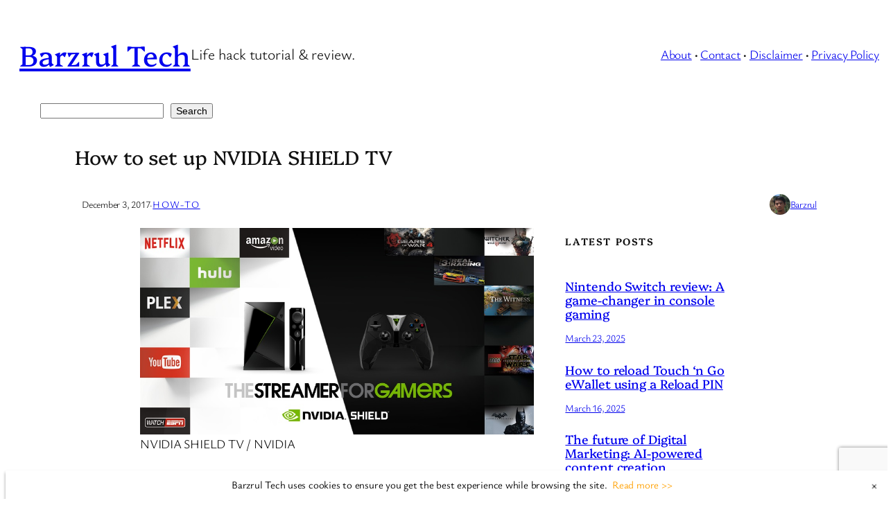

--- FILE ---
content_type: text/html; charset=UTF-8
request_url: https://barzrul.com/set-up-nvidia-shield-tv/
body_size: 31345
content:
<!DOCTYPE html>
<html lang="en-US" prefix="og: https://ogp.me/ns#">
<head>
	<meta charset="UTF-8" />
	<meta name="viewport" content="width=device-width, initial-scale=1" />
	<style>img:is([sizes="auto" i],[sizes^="auto," i]){contain-intrinsic-size:3000px 1500px}</style>
	
<!-- Search Engine Optimization by Rank Math - https://rankmath.com/ -->
<meta name="description" content="A complete NVIDIA SHIELD TV setup guide. Learn how to set up new NVIDIA SHIELD TV. The steps to set up your new NVIDIA SHIELD TV are as follows."/>
<meta name="robots" content="follow, index, max-snippet:-1, max-video-preview:-1, max-image-preview:large"/>
<link rel="canonical" href="https://barzrul.com/set-up-nvidia-shield-tv/" />
<meta property="og:locale" content="en_US" />
<meta property="og:type" content="article" />
<meta property="og:title" content="How to set up NVIDIA SHIELD TV - Barzrul Tech" />
<meta property="og:description" content="A complete NVIDIA SHIELD TV setup guide. Learn how to set up new NVIDIA SHIELD TV. The steps to set up your new NVIDIA SHIELD TV are as follows." />
<meta property="og:url" content="https://barzrul.com/set-up-nvidia-shield-tv/" />
<meta property="og:site_name" content="Barzrul Tech" />
<meta property="article:publisher" content="https://www.facebook.com/barzrulcom/" />
<meta property="article:author" content="https://www.facebook.com/barzrul" />
<meta property="article:section" content="How-to" />
<meta property="og:updated_time" content="2024-12-24T00:08:40+08:00" />
<meta property="fb:app_id" content="1605546999688084" />
<meta property="og:image" content="https://files.barzrul.com/media/NVIDIA-SHIELD-TV.jpg" />
<meta property="og:image:secure_url" content="https://files.barzrul.com/media/NVIDIA-SHIELD-TV.jpg" />
<meta property="og:image:width" content="1000" />
<meta property="og:image:height" content="525" />
<meta property="og:image:alt" content="NVIDIA SHIELD TV" />
<meta property="og:image:type" content="image/jpeg" />
<meta property="article:published_time" content="2017-12-03T19:45:40+08:00" />
<meta property="article:modified_time" content="2024-12-24T00:08:40+08:00" />
<meta name="twitter:card" content="summary_large_image" />
<meta name="twitter:title" content="How to set up NVIDIA SHIELD TV - Barzrul Tech" />
<meta name="twitter:description" content="A complete NVIDIA SHIELD TV setup guide. Learn how to set up new NVIDIA SHIELD TV. The steps to set up your new NVIDIA SHIELD TV are as follows." />
<meta name="twitter:site" content="@barzrul" />
<meta name="twitter:creator" content="@barzrul" />
<meta name="twitter:image" content="https://files.barzrul.com/media/NVIDIA-SHIELD-TV.jpg" />
<meta name="twitter:label1" content="Written by" />
<meta name="twitter:data1" content="Barzrul" />
<meta name="twitter:label2" content="Time to read" />
<meta name="twitter:data2" content="2 minutes" />
<script type="application/ld+json" class="rank-math-schema">{"@context":"https://schema.org","@graph":[{"@type":["Person","Organization"],"@id":"https://barzrul.com/#person","name":"Barzrul Tech","sameAs":["https://www.facebook.com/barzrulcom/","https://twitter.com/barzrul"],"logo":{"@type":"ImageObject","@id":"https://barzrul.com/#logo","url":"https://files.barzrul.com/media/Barzrul-Tech-152x152-v2.png","contentUrl":"https://files.barzrul.com/media/Barzrul-Tech-152x152-v2.png","caption":"Barzrul Tech","inLanguage":"en-US","width":"152","height":"152"},"image":{"@type":"ImageObject","@id":"https://barzrul.com/#logo","url":"https://files.barzrul.com/media/Barzrul-Tech-152x152-v2.png","contentUrl":"https://files.barzrul.com/media/Barzrul-Tech-152x152-v2.png","caption":"Barzrul Tech","inLanguage":"en-US","width":"152","height":"152"}},{"@type":"WebSite","@id":"https://barzrul.com/#website","url":"https://barzrul.com","name":"Barzrul Tech","publisher":{"@id":"https://barzrul.com/#person"},"inLanguage":"en-US"},{"@type":"ImageObject","@id":"https://files.barzrul.com/media/NVIDIA-SHIELD-TV.jpg","url":"https://files.barzrul.com/media/NVIDIA-SHIELD-TV.jpg","width":"1000","height":"525","caption":"NVIDIA SHIELD TV","inLanguage":"en-US"},{"@type":"WebPage","@id":"https://barzrul.com/set-up-nvidia-shield-tv/#webpage","url":"https://barzrul.com/set-up-nvidia-shield-tv/","name":"How to set up NVIDIA SHIELD TV - Barzrul Tech","datePublished":"2017-12-03T19:45:40+08:00","dateModified":"2024-12-24T00:08:40+08:00","isPartOf":{"@id":"https://barzrul.com/#website"},"primaryImageOfPage":{"@id":"https://files.barzrul.com/media/NVIDIA-SHIELD-TV.jpg"},"inLanguage":"en-US"},{"@type":"BlogPosting","headline":"How to set up NVIDIA SHIELD TV - Barzrul Tech","datePublished":"2017-12-03T19:45:40+08:00","dateModified":"2024-12-24T00:08:40+08:00","author":{"@type":"Person","name":"Barzrul"},"description":"A complete NVIDIA SHIELD TV setup guide. Learn how to set up new NVIDIA SHIELD TV. The steps to set up your new NVIDIA SHIELD TV are as follows.","name":"How to set up NVIDIA SHIELD TV - Barzrul Tech","articleSection":"How-to","@id":"https://barzrul.com/set-up-nvidia-shield-tv/#schema-1007967","isPartOf":{"@id":"https://barzrul.com/set-up-nvidia-shield-tv/#webpage"},"publisher":{"@id":"https://barzrul.com/#person"},"image":{"@id":"https://files.barzrul.com/media/NVIDIA-SHIELD-TV.jpg"},"inLanguage":"en-US","mainEntityOfPage":{"@id":"https://barzrul.com/set-up-nvidia-shield-tv/#webpage"}}]}</script>
<!-- /Rank Math WordPress SEO plugin -->

<title>How to set up NVIDIA SHIELD TV - Barzrul Tech</title>
<link rel='dns-prefetch' href='//static.addtoany.com' />
<link rel='dns-prefetch' href='//www.googletagmanager.com' />
<link rel='dns-prefetch' href='//pagead2.googlesyndication.com' />
<link rel="alternate" type="application/rss+xml" title="Barzrul Tech &raquo; Feed" href="https://barzrul.com/feed/" />
<link rel="alternate" type="application/rss+xml" title="Barzrul Tech &raquo; Comments Feed" href="https://barzrul.com/comments/feed/" />
<link rel="alternate" type="application/rss+xml" title="Barzrul Tech &raquo; How to set up NVIDIA SHIELD TV Comments Feed" href="https://barzrul.com/set-up-nvidia-shield-tv/feed/" />
<link rel="alternate" type="application/rss+xml" title="Barzrul Tech &raquo; Stories Feed" href="https://barzrul.com/web-stories/feed/">		<style>.lazyload,.lazyloading{max-width:100%}</style>
		<script data-optimized="1" src="[data-uri]" defer></script>

<style id='wp-block-site-title-inline-css'>.wp-block-site-title{box-sizing:border-box}.wp-block-site-title :where(a){color:inherit;font-family:inherit;font-size:inherit;font-style:inherit;font-weight:inherit;letter-spacing:inherit;line-height:inherit;text-decoration:inherit}</style>
<style id='wp-block-site-tagline-inline-css'>.wp-block-site-tagline{box-sizing:border-box}</style>
<style id='wp-block-group-inline-css'>.wp-block-group{box-sizing:border-box}:where(.wp-block-group.wp-block-group-is-layout-constrained){position:relative}</style>
<style id='wp-block-paragraph-inline-css'>.is-small-text{font-size:.875em}.is-regular-text{font-size:1em}.is-large-text{font-size:2.25em}.is-larger-text{font-size:3em}.has-drop-cap:not(:focus):first-letter{float:left;font-size:8.4em;font-style:normal;font-weight:100;line-height:.68;margin:.05em .1em 0 0;text-transform:uppercase}body.rtl .has-drop-cap:not(:focus):first-letter{float:none;margin-left:.1em}p.has-drop-cap.has-background{overflow:hidden}:root :where(p.has-background){padding:1.25em 2.375em}:where(p.has-text-color:not(.has-link-color)) a{color:inherit}p.has-text-align-left[style*="writing-mode:vertical-lr"],p.has-text-align-right[style*="writing-mode:vertical-rl"]{rotate:180deg}</style>
<style id='wp-block-search-inline-css'>.wp-block-search__button{margin-left:10px;word-break:normal}.wp-block-search__button.has-icon{line-height:0}.wp-block-search__button svg{fill:currentColor;height:1.25em;min-height:24px;min-width:24px;vertical-align:text-bottom;width:1.25em}:where(.wp-block-search__button){border:1px solid #ccc;padding:6px 10px}.wp-block-search__inside-wrapper{display:flex;flex:auto;flex-wrap:nowrap;max-width:100%}.wp-block-search__label{width:100%}.wp-block-search.wp-block-search__button-only .wp-block-search__button{box-sizing:border-box;display:flex;flex-shrink:0;justify-content:center;margin-left:0;max-width:100%}.wp-block-search.wp-block-search__button-only .wp-block-search__inside-wrapper{min-width:0!important;transition-property:width}.wp-block-search.wp-block-search__button-only .wp-block-search__input{flex-basis:100%;transition-duration:.3s}.wp-block-search.wp-block-search__button-only.wp-block-search__searchfield-hidden,.wp-block-search.wp-block-search__button-only.wp-block-search__searchfield-hidden .wp-block-search__inside-wrapper{overflow:hidden}.wp-block-search.wp-block-search__button-only.wp-block-search__searchfield-hidden .wp-block-search__input{border-left-width:0!important;border-right-width:0!important;flex-basis:0%;flex-grow:0;margin:0;min-width:0!important;padding-left:0!important;padding-right:0!important;width:0!important}:where(.wp-block-search__input){appearance:none;border:1px solid #949494;flex-grow:1;font-family:inherit;font-size:inherit;font-style:inherit;font-weight:inherit;letter-spacing:inherit;line-height:inherit;margin-left:0;margin-right:0;min-width:3rem;padding:8px;text-decoration:unset!important;text-transform:inherit}:where(.wp-block-search__button-inside .wp-block-search__inside-wrapper){background-color:#fff;border:1px solid #949494;box-sizing:border-box;padding:4px}:where(.wp-block-search__button-inside .wp-block-search__inside-wrapper) .wp-block-search__input{border:none;border-radius:0;padding:0 4px}:where(.wp-block-search__button-inside .wp-block-search__inside-wrapper) .wp-block-search__input:focus{outline:none}:where(.wp-block-search__button-inside .wp-block-search__inside-wrapper) :where(.wp-block-search__button){padding:4px 8px}.wp-block-search.aligncenter .wp-block-search__inside-wrapper{margin:auto}.wp-block[data-align=right] .wp-block-search.wp-block-search__button-only .wp-block-search__inside-wrapper{float:right}</style>
<style id='wp-block-post-title-inline-css'>.wp-block-post-title{box-sizing:border-box;word-break:break-word}.wp-block-post-title :where(a){display:inline-block;font-family:inherit;font-size:inherit;font-style:inherit;font-weight:inherit;letter-spacing:inherit;line-height:inherit;text-decoration:inherit}</style>
<style id='wp-block-post-date-inline-css'>.wp-block-post-date{box-sizing:border-box}</style>
<style id='wp-block-post-terms-inline-css'>.wp-block-post-terms{box-sizing:border-box}.wp-block-post-terms .wp-block-post-terms__separator{white-space:pre-wrap}</style>
<style id='wp-block-avatar-inline-css'>.wp-block-avatar{line-height:0}.wp-block-avatar,.wp-block-avatar img{box-sizing:border-box}.wp-block-avatar.aligncenter{text-align:center}</style>
<style id='wp-block-post-author-name-inline-css'>.wp-block-post-author-name{box-sizing:border-box}</style>
<link data-optimized="1" rel='stylesheet' id='wp-block-image-css' href='https://barzrul.com/wp-content/litespeed/css/7a6d9d739a213b9edb832cfc71a4f55b.css?ver=79200' media='all' />
<style id='wp-block-list-inline-css'>ol,ul{box-sizing:border-box}:root :where(.wp-block-list.has-background){padding:1.25em 2.375em}ul.is-style-checkmark-list{list-style-type:"\2713"}ul.is-style-checkmark-list li{padding-inline-start:1ch}</style>
<style id='wp-block-heading-inline-css'>h1:where(.wp-block-heading).has-background,h2:where(.wp-block-heading).has-background,h3:where(.wp-block-heading).has-background,h4:where(.wp-block-heading).has-background,h5:where(.wp-block-heading).has-background,h6:where(.wp-block-heading).has-background{padding:1.25em 2.375em}h1.has-text-align-left[style*=writing-mode]:where([style*=vertical-lr]),h1.has-text-align-right[style*=writing-mode]:where([style*=vertical-rl]),h2.has-text-align-left[style*=writing-mode]:where([style*=vertical-lr]),h2.has-text-align-right[style*=writing-mode]:where([style*=vertical-rl]),h3.has-text-align-left[style*=writing-mode]:where([style*=vertical-lr]),h3.has-text-align-right[style*=writing-mode]:where([style*=vertical-rl]),h4.has-text-align-left[style*=writing-mode]:where([style*=vertical-lr]),h4.has-text-align-right[style*=writing-mode]:where([style*=vertical-rl]),h5.has-text-align-left[style*=writing-mode]:where([style*=vertical-lr]),h5.has-text-align-right[style*=writing-mode]:where([style*=vertical-rl]),h6.has-text-align-left[style*=writing-mode]:where([style*=vertical-lr]),h6.has-text-align-right[style*=writing-mode]:where([style*=vertical-rl]){rotate:180deg}</style>
<link data-optimized="1" rel='stylesheet' id='yarppRelatedCss-css' href='https://barzrul.com/wp-content/litespeed/css/73897d738014bce74b76e592f8784878.css?ver=9f78d' media='all' />
<style id='wp-block-post-content-inline-css'>.wp-block-post-content{display:flow-root}</style>
<style id='wp-block-spacer-inline-css'>.wp-block-spacer{clear:both}</style>
<style id='wp-block-post-template-inline-css'>.wp-block-post-template{box-sizing:border-box;list-style:none;margin-bottom:0;margin-top:0;max-width:100%;padding:0}.wp-block-post-template.is-flex-container{display:flex;flex-direction:row;flex-wrap:wrap;gap:1.25em}.wp-block-post-template.is-flex-container>li{margin:0;width:100%}@media (min-width:600px){.wp-block-post-template.is-flex-container.is-flex-container.columns-2>li{width:calc(50% - .625em)}.wp-block-post-template.is-flex-container.is-flex-container.columns-3>li{width:calc(33.33333% - .83333em)}.wp-block-post-template.is-flex-container.is-flex-container.columns-4>li{width:calc(25% - .9375em)}.wp-block-post-template.is-flex-container.is-flex-container.columns-5>li{width:calc(20% - 1em)}.wp-block-post-template.is-flex-container.is-flex-container.columns-6>li{width:calc(16.66667% - 1.04167em)}}@media (max-width:600px){.wp-block-post-template-is-layout-grid.wp-block-post-template-is-layout-grid.wp-block-post-template-is-layout-grid.wp-block-post-template-is-layout-grid{grid-template-columns:1fr}}.wp-block-post-template-is-layout-constrained>li>.alignright,.wp-block-post-template-is-layout-flow>li>.alignright{float:right;margin-inline-end:0;margin-inline-start:2em}.wp-block-post-template-is-layout-constrained>li>.alignleft,.wp-block-post-template-is-layout-flow>li>.alignleft{float:left;margin-inline-end:2em;margin-inline-start:0}.wp-block-post-template-is-layout-constrained>li>.aligncenter,.wp-block-post-template-is-layout-flow>li>.aligncenter{margin-inline-end:auto;margin-inline-start:auto}</style>
<style id='wp-block-columns-inline-css'>.wp-block-columns{box-sizing:border-box;display:flex;flex-wrap:wrap!important}@media (min-width:782px){.wp-block-columns{flex-wrap:nowrap!important}}.wp-block-columns{align-items:normal!important}.wp-block-columns.are-vertically-aligned-top{align-items:flex-start}.wp-block-columns.are-vertically-aligned-center{align-items:center}.wp-block-columns.are-vertically-aligned-bottom{align-items:flex-end}@media (max-width:781px){.wp-block-columns:not(.is-not-stacked-on-mobile)>.wp-block-column{flex-basis:100%!important}}@media (min-width:782px){.wp-block-columns:not(.is-not-stacked-on-mobile)>.wp-block-column{flex-basis:0%;flex-grow:1}.wp-block-columns:not(.is-not-stacked-on-mobile)>.wp-block-column[style*=flex-basis]{flex-grow:0}}.wp-block-columns.is-not-stacked-on-mobile{flex-wrap:nowrap!important}.wp-block-columns.is-not-stacked-on-mobile>.wp-block-column{flex-basis:0%;flex-grow:1}.wp-block-columns.is-not-stacked-on-mobile>.wp-block-column[style*=flex-basis]{flex-grow:0}:where(.wp-block-columns){margin-bottom:1.75em}:where(.wp-block-columns.has-background){padding:1.25em 2.375em}.wp-block-column{flex-grow:1;min-width:0;overflow-wrap:break-word;word-break:break-word}.wp-block-column.is-vertically-aligned-top{align-self:flex-start}.wp-block-column.is-vertically-aligned-center{align-self:center}.wp-block-column.is-vertically-aligned-bottom{align-self:flex-end}.wp-block-column.is-vertically-aligned-stretch{align-self:stretch}.wp-block-column.is-vertically-aligned-bottom,.wp-block-column.is-vertically-aligned-center,.wp-block-column.is-vertically-aligned-top{width:100%}</style>
<style id='wp-block-post-navigation-link-inline-css'>.wp-block-post-navigation-link .wp-block-post-navigation-link__arrow-previous{display:inline-block;margin-right:1ch}.wp-block-post-navigation-link .wp-block-post-navigation-link__arrow-previous:not(.is-arrow-chevron){transform:scaleX(1)}.wp-block-post-navigation-link .wp-block-post-navigation-link__arrow-next{display:inline-block;margin-left:1ch}.wp-block-post-navigation-link .wp-block-post-navigation-link__arrow-next:not(.is-arrow-chevron){transform:scaleX(1)}.wp-block-post-navigation-link.has-text-align-left[style*="writing-mode: vertical-lr"],.wp-block-post-navigation-link.has-text-align-right[style*="writing-mode: vertical-rl"]{rotate:180deg}</style>
<style id='wp-block-comment-template-inline-css'>.wp-block-comment-template{box-sizing:border-box;list-style:none;margin-bottom:0;max-width:100%;padding:0}.wp-block-comment-template li{clear:both}.wp-block-comment-template ol{list-style:none;margin-bottom:0;max-width:100%;padding-left:2rem}.wp-block-comment-template.alignleft{float:left}.wp-block-comment-template.aligncenter{margin-left:auto;margin-right:auto;width:fit-content}.wp-block-comment-template.alignright{float:right}</style>
<style id='wp-block-comments-pagination-inline-css'>.wp-block-comments-pagination>.wp-block-comments-pagination-next,.wp-block-comments-pagination>.wp-block-comments-pagination-numbers,.wp-block-comments-pagination>.wp-block-comments-pagination-previous{font-size:inherit}.wp-block-comments-pagination .wp-block-comments-pagination-previous-arrow{display:inline-block;margin-right:1ch}.wp-block-comments-pagination .wp-block-comments-pagination-previous-arrow:not(.is-arrow-chevron){transform:scaleX(1)}.wp-block-comments-pagination .wp-block-comments-pagination-next-arrow{display:inline-block;margin-left:1ch}.wp-block-comments-pagination .wp-block-comments-pagination-next-arrow:not(.is-arrow-chevron){transform:scaleX(1)}.wp-block-comments-pagination.aligncenter{justify-content:center}</style>
<style id='wp-block-post-comments-form-inline-css'>:where(.wp-block-post-comments-form input:not([type=submit])),:where(.wp-block-post-comments-form textarea){border:1px solid #949494;font-family:inherit;font-size:1em}:where(.wp-block-post-comments-form input:where(:not([type=submit]):not([type=checkbox]))),:where(.wp-block-post-comments-form textarea){padding:calc(.667em + 2px)}.wp-block-post-comments-form{box-sizing:border-box}.wp-block-post-comments-form[style*=font-weight] :where(.comment-reply-title){font-weight:inherit}.wp-block-post-comments-form[style*=font-family] :where(.comment-reply-title){font-family:inherit}.wp-block-post-comments-form[class*=-font-size] :where(.comment-reply-title),.wp-block-post-comments-form[style*=font-size] :where(.comment-reply-title){font-size:inherit}.wp-block-post-comments-form[style*=line-height] :where(.comment-reply-title){line-height:inherit}.wp-block-post-comments-form[style*=font-style] :where(.comment-reply-title){font-style:inherit}.wp-block-post-comments-form[style*=letter-spacing] :where(.comment-reply-title){letter-spacing:inherit}.wp-block-post-comments-form :where(input[type=submit]){box-shadow:none;cursor:pointer;display:inline-block;overflow-wrap:break-word;text-align:center}.wp-block-post-comments-form .comment-form input:not([type=submit]):not([type=checkbox]):not([type=hidden]),.wp-block-post-comments-form .comment-form textarea{box-sizing:border-box;display:block;width:100%}.wp-block-post-comments-form .comment-form-author label,.wp-block-post-comments-form .comment-form-email label,.wp-block-post-comments-form .comment-form-url label{display:block;margin-bottom:.25em}.wp-block-post-comments-form .comment-form-cookies-consent{display:flex;gap:.25em}.wp-block-post-comments-form .comment-form-cookies-consent #wp-comment-cookies-consent{margin-top:.35em}.wp-block-post-comments-form .comment-reply-title{margin-bottom:0}.wp-block-post-comments-form .comment-reply-title :where(small){font-size:var(--wp--preset--font-size--medium,smaller);margin-left:.5em}</style>
<style id='wp-block-buttons-inline-css'>.wp-block-buttons{box-sizing:border-box}.wp-block-buttons.is-vertical{flex-direction:column}.wp-block-buttons.is-vertical>.wp-block-button:last-child{margin-bottom:0}.wp-block-buttons>.wp-block-button{display:inline-block;margin:0}.wp-block-buttons.is-content-justification-left{justify-content:flex-start}.wp-block-buttons.is-content-justification-left.is-vertical{align-items:flex-start}.wp-block-buttons.is-content-justification-center{justify-content:center}.wp-block-buttons.is-content-justification-center.is-vertical{align-items:center}.wp-block-buttons.is-content-justification-right{justify-content:flex-end}.wp-block-buttons.is-content-justification-right.is-vertical{align-items:flex-end}.wp-block-buttons.is-content-justification-space-between{justify-content:space-between}.wp-block-buttons.aligncenter{text-align:center}.wp-block-buttons:not(.is-content-justification-space-between,.is-content-justification-right,.is-content-justification-left,.is-content-justification-center) .wp-block-button.aligncenter{margin-left:auto;margin-right:auto;width:100%}.wp-block-buttons[style*=text-decoration] .wp-block-button,.wp-block-buttons[style*=text-decoration] .wp-block-button__link{text-decoration:inherit}.wp-block-buttons.has-custom-font-size .wp-block-button__link{font-size:inherit}.wp-block-buttons .wp-block-button__link{width:100%}.wp-block-button.aligncenter{text-align:center}</style>
<style id='wp-block-button-inline-css'>.wp-block-button__link{align-content:center;box-sizing:border-box;cursor:pointer;display:inline-block;height:100%;text-align:center;word-break:break-word}.wp-block-button__link.aligncenter{text-align:center}.wp-block-button__link.alignright{text-align:right}:where(.wp-block-button__link){border-radius:9999px;box-shadow:none;padding:calc(.667em + 2px) calc(1.333em + 2px);text-decoration:none}.wp-block-button[style*=text-decoration] .wp-block-button__link{text-decoration:inherit}.wp-block-buttons>.wp-block-button.has-custom-width{max-width:none}.wp-block-buttons>.wp-block-button.has-custom-width .wp-block-button__link{width:100%}.wp-block-buttons>.wp-block-button.has-custom-font-size .wp-block-button__link{font-size:inherit}.wp-block-buttons>.wp-block-button.wp-block-button__width-25{width:calc(25% - var(--wp--style--block-gap, .5em)*.75)}.wp-block-buttons>.wp-block-button.wp-block-button__width-50{width:calc(50% - var(--wp--style--block-gap, .5em)*.5)}.wp-block-buttons>.wp-block-button.wp-block-button__width-75{width:calc(75% - var(--wp--style--block-gap, .5em)*.25)}.wp-block-buttons>.wp-block-button.wp-block-button__width-100{flex-basis:100%;width:100%}.wp-block-buttons.is-vertical>.wp-block-button.wp-block-button__width-25{width:25%}.wp-block-buttons.is-vertical>.wp-block-button.wp-block-button__width-50{width:50%}.wp-block-buttons.is-vertical>.wp-block-button.wp-block-button__width-75{width:75%}.wp-block-button.is-style-squared,.wp-block-button__link.wp-block-button.is-style-squared{border-radius:0}.wp-block-button.no-border-radius,.wp-block-button__link.no-border-radius{border-radius:0!important}:root :where(.wp-block-button .wp-block-button__link.is-style-outline),:root :where(.wp-block-button.is-style-outline>.wp-block-button__link){border:2px solid;padding:.667em 1.333em}:root :where(.wp-block-button .wp-block-button__link.is-style-outline:not(.has-text-color)),:root :where(.wp-block-button.is-style-outline>.wp-block-button__link:not(.has-text-color)){color:currentColor}:root :where(.wp-block-button .wp-block-button__link.is-style-outline:not(.has-background)),:root :where(.wp-block-button.is-style-outline>.wp-block-button__link:not(.has-background)){background-color:initial;background-image:none}</style>
<style id='wp-block-comments-inline-css'>.wp-block-post-comments{box-sizing:border-box}.wp-block-post-comments .alignleft{float:left}.wp-block-post-comments .alignright{float:right}.wp-block-post-comments .navigation:after{clear:both;content:"";display:table}.wp-block-post-comments .commentlist{clear:both;list-style:none;margin:0;padding:0}.wp-block-post-comments .commentlist .comment{min-height:2.25em;padding-left:3.25em}.wp-block-post-comments .commentlist .comment p{font-size:1em;line-height:1.8;margin:1em 0}.wp-block-post-comments .commentlist .children{list-style:none;margin:0;padding:0}.wp-block-post-comments .comment-author{line-height:1.5}.wp-block-post-comments .comment-author .avatar{border-radius:1.5em;display:block;float:left;height:2.5em;margin-right:.75em;margin-top:.5em;width:2.5em}.wp-block-post-comments .comment-author cite{font-style:normal}.wp-block-post-comments .comment-meta{font-size:.875em;line-height:1.5}.wp-block-post-comments .comment-meta b{font-weight:400}.wp-block-post-comments .comment-meta .comment-awaiting-moderation{display:block;margin-bottom:1em;margin-top:1em}.wp-block-post-comments .comment-body .commentmetadata{font-size:.875em}.wp-block-post-comments .comment-form-author label,.wp-block-post-comments .comment-form-comment label,.wp-block-post-comments .comment-form-email label,.wp-block-post-comments .comment-form-url label{display:block;margin-bottom:.25em}.wp-block-post-comments .comment-form input:not([type=submit]):not([type=checkbox]),.wp-block-post-comments .comment-form textarea{box-sizing:border-box;display:block;width:100%}.wp-block-post-comments .comment-form-cookies-consent{display:flex;gap:.25em}.wp-block-post-comments .comment-form-cookies-consent #wp-comment-cookies-consent{margin-top:.35em}.wp-block-post-comments .comment-reply-title{margin-bottom:0}.wp-block-post-comments .comment-reply-title :where(small){font-size:var(--wp--preset--font-size--medium,smaller);margin-left:.5em}.wp-block-post-comments .reply{font-size:.875em;margin-bottom:1.4em}.wp-block-post-comments input:not([type=submit]),.wp-block-post-comments textarea{border:1px solid #949494;font-family:inherit;font-size:1em}.wp-block-post-comments input:not([type=submit]):not([type=checkbox]),.wp-block-post-comments textarea{padding:calc(.667em + 2px)}:where(.wp-block-post-comments input[type=submit]){border:none}.wp-block-comments{box-sizing:border-box}</style>
<link data-optimized="1" rel='stylesheet' id='fontawesome-css' href='https://barzrul.com/wp-content/litespeed/css/e7706ab956e3d7775d680c06d2a67492.css?ver=faf68' media='all' />
<link data-optimized="1" rel='stylesheet' id='mts-notification-bar-css' href='https://barzrul.com/wp-content/litespeed/css/5ecb3de6368b6883cbf10dd7613b9feb.css?ver=93cd0' media='all' />
<link data-optimized="1" rel='stylesheet' id='wp-block-library-css' href='https://barzrul.com/wp-content/litespeed/css/e88e3c3ec7373ab3b3c06776a2db9a0e.css?ver=5a01d' media='all' />
<style id='global-styles-inline-css'>:root{--wp--preset--aspect-ratio--square:1;--wp--preset--aspect-ratio--4-3:4/3;--wp--preset--aspect-ratio--3-4:3/4;--wp--preset--aspect-ratio--3-2:3/2;--wp--preset--aspect-ratio--2-3:2/3;--wp--preset--aspect-ratio--16-9:16/9;--wp--preset--aspect-ratio--9-16:9/16;--wp--preset--color--black:#000000;--wp--preset--color--cyan-bluish-gray:#abb8c3;--wp--preset--color--white:#ffffff;--wp--preset--color--pale-pink:#f78da7;--wp--preset--color--vivid-red:#cf2e2e;--wp--preset--color--luminous-vivid-orange:#ff6900;--wp--preset--color--luminous-vivid-amber:#fcb900;--wp--preset--color--light-green-cyan:#7bdcb5;--wp--preset--color--vivid-green-cyan:#00d084;--wp--preset--color--pale-cyan-blue:#8ed1fc;--wp--preset--color--vivid-cyan-blue:#0693e3;--wp--preset--color--vivid-purple:#9b51e0;--wp--preset--color--base:#FFFFFF;--wp--preset--color--contrast:#111111;--wp--preset--color--accent-1:#FFEE58;--wp--preset--color--accent-2:#F6CFF4;--wp--preset--color--accent-3:#503AA8;--wp--preset--color--accent-4:#686868;--wp--preset--color--accent-5:#FBFAF3;--wp--preset--color--accent-6:color-mix(in srgb, currentColor 20%, transparent);--wp--preset--gradient--vivid-cyan-blue-to-vivid-purple:linear-gradient(135deg,rgb(6,147,227) 0%,rgb(155,81,224) 100%);--wp--preset--gradient--light-green-cyan-to-vivid-green-cyan:linear-gradient(135deg,rgb(122,220,180) 0%,rgb(0,208,130) 100%);--wp--preset--gradient--luminous-vivid-amber-to-luminous-vivid-orange:linear-gradient(135deg,rgb(252,185,0) 0%,rgb(255,105,0) 100%);--wp--preset--gradient--luminous-vivid-orange-to-vivid-red:linear-gradient(135deg,rgb(255,105,0) 0%,rgb(207,46,46) 100%);--wp--preset--gradient--very-light-gray-to-cyan-bluish-gray:linear-gradient(135deg,rgb(238,238,238) 0%,rgb(169,184,195) 100%);--wp--preset--gradient--cool-to-warm-spectrum:linear-gradient(135deg,rgb(74,234,220) 0%,rgb(151,120,209) 20%,rgb(207,42,186) 40%,rgb(238,44,130) 60%,rgb(251,105,98) 80%,rgb(254,248,76) 100%);--wp--preset--gradient--blush-light-purple:linear-gradient(135deg,rgb(255,206,236) 0%,rgb(152,150,240) 100%);--wp--preset--gradient--blush-bordeaux:linear-gradient(135deg,rgb(254,205,165) 0%,rgb(254,45,45) 50%,rgb(107,0,62) 100%);--wp--preset--gradient--luminous-dusk:linear-gradient(135deg,rgb(255,203,112) 0%,rgb(199,81,192) 50%,rgb(65,88,208) 100%);--wp--preset--gradient--pale-ocean:linear-gradient(135deg,rgb(255,245,203) 0%,rgb(182,227,212) 50%,rgb(51,167,181) 100%);--wp--preset--gradient--electric-grass:linear-gradient(135deg,rgb(202,248,128) 0%,rgb(113,206,126) 100%);--wp--preset--gradient--midnight:linear-gradient(135deg,rgb(2,3,129) 0%,rgb(40,116,252) 100%);--wp--preset--font-size--small:0.875rem;--wp--preset--font-size--medium:clamp(1rem, 1rem + ((1vw - 0.2rem) * 0.196), 1.125rem);--wp--preset--font-size--large:clamp(1.125rem, 1.125rem + ((1vw - 0.2rem) * 0.392), 1.375rem);--wp--preset--font-size--x-large:clamp(1.4rem, 1.4rem + ((1vw - 0.2rem) * 0.627), 1.8rem);--wp--preset--font-size--xx-large:clamp(2rem, 2rem + ((1vw - 0.2rem) * 0.941), 2.6rem);--wp--preset--font-family--platypi:Platypi;--wp--preset--font-family--ysabeau-office:"Ysabeau Office", sans-serif;--wp--preset--spacing--20:10px;--wp--preset--spacing--30:20px;--wp--preset--spacing--40:30px;--wp--preset--spacing--50:clamp(30px, 5vw, 50px);--wp--preset--spacing--60:clamp(30px, 7vw, 70px);--wp--preset--spacing--70:clamp(50px, 7vw, 90px);--wp--preset--spacing--80:clamp(70px, 10vw, 140px);--wp--preset--shadow--natural:6px 6px 9px rgba(0, 0, 0, 0.2);--wp--preset--shadow--deep:12px 12px 50px rgba(0, 0, 0, 0.4);--wp--preset--shadow--sharp:6px 6px 0px rgba(0, 0, 0, 0.2);--wp--preset--shadow--outlined:6px 6px 0px -3px rgba(255, 255, 255, 1), 6px 6px rgba(0, 0, 0, 1);--wp--preset--shadow--crisp:6px 6px 0px rgba(0, 0, 0, 1)}.wp-block-image{--wp--preset--color--black:#000000;--wp--preset--color--cyan-bluish-gray:#abb8c3;--wp--preset--color--white:#ffffff;--wp--preset--color--pale-pink:#f78da7;--wp--preset--color--vivid-red:#cf2e2e;--wp--preset--color--luminous-vivid-orange:#ff6900;--wp--preset--color--luminous-vivid-amber:#fcb900;--wp--preset--color--light-green-cyan:#7bdcb5;--wp--preset--color--vivid-green-cyan:#00d084;--wp--preset--color--pale-cyan-blue:#8ed1fc;--wp--preset--color--vivid-cyan-blue:#0693e3;--wp--preset--color--vivid-purple:#9b51e0;--wp--preset--color--base:#FFFFFF;--wp--preset--color--contrast:#111111;--wp--preset--color--accent-1:#FFEE58;--wp--preset--color--accent-2:#F6CFF4;--wp--preset--color--accent-3:#503AA8;--wp--preset--color--accent-4:#686868;--wp--preset--color--accent-5:#FBFAF3;--wp--preset--color--accent-6:color-mix(in srgb, currentColor 20%, transparent);--wp--preset--gradient--vivid-cyan-blue-to-vivid-purple:linear-gradient(135deg,rgba(6,147,227,1) 0%,rgb(155,81,224) 100%);--wp--preset--gradient--light-green-cyan-to-vivid-green-cyan:linear-gradient(135deg,rgb(122,220,180) 0%,rgb(0,208,130) 100%);--wp--preset--gradient--luminous-vivid-amber-to-luminous-vivid-orange:linear-gradient(135deg,rgba(252,185,0,1) 0%,rgba(255,105,0,1) 100%);--wp--preset--gradient--luminous-vivid-orange-to-vivid-red:linear-gradient(135deg,rgba(255,105,0,1) 0%,rgb(207,46,46) 100%);--wp--preset--gradient--very-light-gray-to-cyan-bluish-gray:linear-gradient(135deg,rgb(238,238,238) 0%,rgb(169,184,195) 100%);--wp--preset--gradient--cool-to-warm-spectrum:linear-gradient(135deg,rgb(74,234,220) 0%,rgb(151,120,209) 20%,rgb(207,42,186) 40%,rgb(238,44,130) 60%,rgb(251,105,98) 80%,rgb(254,248,76) 100%);--wp--preset--gradient--blush-light-purple:linear-gradient(135deg,rgb(255,206,236) 0%,rgb(152,150,240) 100%);--wp--preset--gradient--blush-bordeaux:linear-gradient(135deg,rgb(254,205,165) 0%,rgb(254,45,45) 50%,rgb(107,0,62) 100%);--wp--preset--gradient--luminous-dusk:linear-gradient(135deg,rgb(255,203,112) 0%,rgb(199,81,192) 50%,rgb(65,88,208) 100%);--wp--preset--gradient--pale-ocean:linear-gradient(135deg,rgb(255,245,203) 0%,rgb(182,227,212) 50%,rgb(51,167,181) 100%);--wp--preset--gradient--electric-grass:linear-gradient(135deg,rgb(202,248,128) 0%,rgb(113,206,126) 100%);--wp--preset--gradient--midnight:linear-gradient(135deg,rgb(2,3,129) 0%,rgb(40,116,252) 100%);--wp--preset--font-size--small:0.875rem;--wp--preset--font-size--medium:clamp(1rem, 1rem + ((1vw - 0.2rem) * 0.196), 1.125rem);--wp--preset--font-size--large:clamp(1.125rem, 1.125rem + ((1vw - 0.2rem) * 0.392), 1.375rem);--wp--preset--font-size--x-large:clamp(1.4rem, 1.4rem + ((1vw - 0.2rem) * 0.627), 1.8rem);--wp--preset--font-size--xx-large:clamp(2rem, 2rem + ((1vw - 0.2rem) * 0.941), 2.6rem);--wp--preset--font-family--platypi:Platypi;--wp--preset--font-family--ysabeau-office:"Ysabeau Office", sans-serif;--wp--preset--spacing--20:10px;--wp--preset--spacing--30:20px;--wp--preset--spacing--40:30px;--wp--preset--spacing--50:clamp(30px, 5vw, 50px);--wp--preset--spacing--60:clamp(30px, 7vw, 70px);--wp--preset--spacing--70:clamp(50px, 7vw, 90px);--wp--preset--spacing--80:clamp(70px, 10vw, 140px);--wp--preset--shadow--natural:6px 6px 9px rgba(0, 0, 0, 0.2);--wp--preset--shadow--deep:12px 12px 50px rgba(0, 0, 0, 0.4);--wp--preset--shadow--sharp:6px 6px 0px rgba(0, 0, 0, 0.2);--wp--preset--shadow--outlined:6px 6px 0px -3px rgba(255, 255, 255, 1), 6px 6px rgba(0, 0, 0, 1);--wp--preset--shadow--crisp:6px 6px 0px rgba(0, 0, 0, 1)}:root{--wp--style--global--content-size:645px;--wp--style--global--wide-size:1340px}:where(body){margin:0}.wp-site-blocks{padding-top:var(--wp--style--root--padding-top);padding-bottom:var(--wp--style--root--padding-bottom)}.has-global-padding{padding-right:var(--wp--style--root--padding-right);padding-left:var(--wp--style--root--padding-left)}.has-global-padding>.alignfull{margin-right:calc(var(--wp--style--root--padding-right) * -1);margin-left:calc(var(--wp--style--root--padding-left) * -1)}.has-global-padding :where(:not(.alignfull.is-layout-flow)>.has-global-padding:not(.wp-block-block,.alignfull)){padding-right:0;padding-left:0}.has-global-padding :where(:not(.alignfull.is-layout-flow)>.has-global-padding:not(.wp-block-block,.alignfull))>.alignfull{margin-left:0;margin-right:0}.wp-site-blocks>.alignleft{float:left;margin-right:2em}.wp-site-blocks>.alignright{float:right;margin-left:2em}.wp-site-blocks>.aligncenter{justify-content:center;margin-left:auto;margin-right:auto}:where(.wp-site-blocks)>*{margin-block-start:1.2rem;margin-block-end:0}:where(.wp-site-blocks)>:first-child{margin-block-start:0}:where(.wp-site-blocks)>:last-child{margin-block-end:0}:root{--wp--style--block-gap:1.2rem}:root :where(.is-layout-flow)>:first-child{margin-block-start:0}:root :where(.is-layout-flow)>:last-child{margin-block-end:0}:root :where(.is-layout-flow)>*{margin-block-start:1.2rem;margin-block-end:0}:root :where(.is-layout-constrained)>:first-child{margin-block-start:0}:root :where(.is-layout-constrained)>:last-child{margin-block-end:0}:root :where(.is-layout-constrained)>*{margin-block-start:1.2rem;margin-block-end:0}:root :where(.is-layout-flex){gap:1.2rem}:root :where(.is-layout-grid){gap:1.2rem}.is-layout-flow>.alignleft{float:left;margin-inline-start:0;margin-inline-end:2em}.is-layout-flow>.alignright{float:right;margin-inline-start:2em;margin-inline-end:0}.is-layout-flow>.aligncenter{margin-left:auto!important;margin-right:auto!important}.is-layout-constrained>.alignleft{float:left;margin-inline-start:0;margin-inline-end:2em}.is-layout-constrained>.alignright{float:right;margin-inline-start:2em;margin-inline-end:0}.is-layout-constrained>.aligncenter{margin-left:auto!important;margin-right:auto!important}.is-layout-constrained>:where(:not(.alignleft):not(.alignright):not(.alignfull)){max-width:var(--wp--style--global--content-size);margin-left:auto!important;margin-right:auto!important}.is-layout-constrained>.alignwide{max-width:var(--wp--style--global--wide-size)}body .is-layout-flex{display:flex}.is-layout-flex{flex-wrap:wrap;align-items:center}.is-layout-flex>:is(*,div){margin:0}body .is-layout-grid{display:grid}.is-layout-grid>:is(*,div){margin:0}body{background-color:var(--wp--preset--color--base);color:var(--wp--preset--color--contrast);font-family:var(--wp--preset--font-family--ysabeau-office);font-size:var(--wp--preset--font-size--large);font-weight:300;letter-spacing:-.22px;line-height:1.5;--wp--style--root--padding-top:0px;--wp--style--root--padding-right:var(--wp--preset--spacing--50);--wp--style--root--padding-bottom:0px;--wp--style--root--padding-left:var(--wp--preset--spacing--50)}a:where(:not(.wp-element-button)){color:currentColor;text-decoration:underline}:root :where(a:where(:not(.wp-element-button)):hover){text-decoration:none}h1,h2,h3,h4,h5,h6{font-family:var(--wp--preset--font-family--platypi);font-weight:400;letter-spacing:-.1px;line-height:1.125}h1{font-size:var(--wp--preset--font-size--xx-large)}h2{font-size:var(--wp--preset--font-size--x-large)}h3{font-size:var(--wp--preset--font-size--large)}h4{font-size:var(--wp--preset--font-size--medium)}h5{font-size:var(--wp--preset--font-size--medium);letter-spacing:normal}h6{font-size:var(--wp--preset--font-size--small);font-style:initial;font-weight:400;letter-spacing:initial;text-transform:initial}:root :where(.wp-element-button,.wp-block-button__link){background-color:var(--wp--preset--color--contrast);border-width:0;color:var(--wp--preset--color--base);font-family:var(--wp--preset--font-family--ysabeau-office);font-size:var(--wp--preset--font-size--medium);font-style:inherit;font-weight:600;letter-spacing:1.44px;line-height:inherit;padding-top:1rem;padding-right:2.25rem;padding-bottom:1rem;padding-left:2.25rem;text-decoration:none;text-transform:uppercase}:root :where(.wp-element-button:hover,.wp-block-button__link:hover){background-color:color-mix(in srgb,var(--wp--preset--color--contrast) 85%,transparent);border-color:#fff0;color:var(--wp--preset--color--base)}:root :where(.wp-element-button:focus,.wp-block-button__link:focus){outline-color:var(--wp--preset--color--accent-4);outline-offset:2px}:root :where(.wp-element-caption,.wp-block-audio figcaption,.wp-block-embed figcaption,.wp-block-gallery figcaption,.wp-block-image figcaption,.wp-block-table figcaption,.wp-block-video figcaption){font-size:var(--wp--preset--font-size--small);line-height:1.4}.has-black-color{color:var(--wp--preset--color--black)!important}.has-cyan-bluish-gray-color{color:var(--wp--preset--color--cyan-bluish-gray)!important}.has-white-color{color:var(--wp--preset--color--white)!important}.has-pale-pink-color{color:var(--wp--preset--color--pale-pink)!important}.has-vivid-red-color{color:var(--wp--preset--color--vivid-red)!important}.has-luminous-vivid-orange-color{color:var(--wp--preset--color--luminous-vivid-orange)!important}.has-luminous-vivid-amber-color{color:var(--wp--preset--color--luminous-vivid-amber)!important}.has-light-green-cyan-color{color:var(--wp--preset--color--light-green-cyan)!important}.has-vivid-green-cyan-color{color:var(--wp--preset--color--vivid-green-cyan)!important}.has-pale-cyan-blue-color{color:var(--wp--preset--color--pale-cyan-blue)!important}.has-vivid-cyan-blue-color{color:var(--wp--preset--color--vivid-cyan-blue)!important}.has-vivid-purple-color{color:var(--wp--preset--color--vivid-purple)!important}.has-base-color{color:var(--wp--preset--color--base)!important}.has-contrast-color{color:var(--wp--preset--color--contrast)!important}.has-accent-1-color{color:var(--wp--preset--color--accent-1)!important}.has-accent-2-color{color:var(--wp--preset--color--accent-2)!important}.has-accent-3-color{color:var(--wp--preset--color--accent-3)!important}.has-accent-4-color{color:var(--wp--preset--color--accent-4)!important}.has-accent-5-color{color:var(--wp--preset--color--accent-5)!important}.has-accent-6-color{color:var(--wp--preset--color--accent-6)!important}.has-black-background-color{background-color:var(--wp--preset--color--black)!important}.has-cyan-bluish-gray-background-color{background-color:var(--wp--preset--color--cyan-bluish-gray)!important}.has-white-background-color{background-color:var(--wp--preset--color--white)!important}.has-pale-pink-background-color{background-color:var(--wp--preset--color--pale-pink)!important}.has-vivid-red-background-color{background-color:var(--wp--preset--color--vivid-red)!important}.has-luminous-vivid-orange-background-color{background-color:var(--wp--preset--color--luminous-vivid-orange)!important}.has-luminous-vivid-amber-background-color{background-color:var(--wp--preset--color--luminous-vivid-amber)!important}.has-light-green-cyan-background-color{background-color:var(--wp--preset--color--light-green-cyan)!important}.has-vivid-green-cyan-background-color{background-color:var(--wp--preset--color--vivid-green-cyan)!important}.has-pale-cyan-blue-background-color{background-color:var(--wp--preset--color--pale-cyan-blue)!important}.has-vivid-cyan-blue-background-color{background-color:var(--wp--preset--color--vivid-cyan-blue)!important}.has-vivid-purple-background-color{background-color:var(--wp--preset--color--vivid-purple)!important}.has-base-background-color{background-color:var(--wp--preset--color--base)!important}.has-contrast-background-color{background-color:var(--wp--preset--color--contrast)!important}.has-accent-1-background-color{background-color:var(--wp--preset--color--accent-1)!important}.has-accent-2-background-color{background-color:var(--wp--preset--color--accent-2)!important}.has-accent-3-background-color{background-color:var(--wp--preset--color--accent-3)!important}.has-accent-4-background-color{background-color:var(--wp--preset--color--accent-4)!important}.has-accent-5-background-color{background-color:var(--wp--preset--color--accent-5)!important}.has-accent-6-background-color{background-color:var(--wp--preset--color--accent-6)!important}.has-black-border-color{border-color:var(--wp--preset--color--black)!important}.has-cyan-bluish-gray-border-color{border-color:var(--wp--preset--color--cyan-bluish-gray)!important}.has-white-border-color{border-color:var(--wp--preset--color--white)!important}.has-pale-pink-border-color{border-color:var(--wp--preset--color--pale-pink)!important}.has-vivid-red-border-color{border-color:var(--wp--preset--color--vivid-red)!important}.has-luminous-vivid-orange-border-color{border-color:var(--wp--preset--color--luminous-vivid-orange)!important}.has-luminous-vivid-amber-border-color{border-color:var(--wp--preset--color--luminous-vivid-amber)!important}.has-light-green-cyan-border-color{border-color:var(--wp--preset--color--light-green-cyan)!important}.has-vivid-green-cyan-border-color{border-color:var(--wp--preset--color--vivid-green-cyan)!important}.has-pale-cyan-blue-border-color{border-color:var(--wp--preset--color--pale-cyan-blue)!important}.has-vivid-cyan-blue-border-color{border-color:var(--wp--preset--color--vivid-cyan-blue)!important}.has-vivid-purple-border-color{border-color:var(--wp--preset--color--vivid-purple)!important}.has-base-border-color{border-color:var(--wp--preset--color--base)!important}.has-contrast-border-color{border-color:var(--wp--preset--color--contrast)!important}.has-accent-1-border-color{border-color:var(--wp--preset--color--accent-1)!important}.has-accent-2-border-color{border-color:var(--wp--preset--color--accent-2)!important}.has-accent-3-border-color{border-color:var(--wp--preset--color--accent-3)!important}.has-accent-4-border-color{border-color:var(--wp--preset--color--accent-4)!important}.has-accent-5-border-color{border-color:var(--wp--preset--color--accent-5)!important}.has-accent-6-border-color{border-color:var(--wp--preset--color--accent-6)!important}.has-vivid-cyan-blue-to-vivid-purple-gradient-background{background:var(--wp--preset--gradient--vivid-cyan-blue-to-vivid-purple)!important}.has-light-green-cyan-to-vivid-green-cyan-gradient-background{background:var(--wp--preset--gradient--light-green-cyan-to-vivid-green-cyan)!important}.has-luminous-vivid-amber-to-luminous-vivid-orange-gradient-background{background:var(--wp--preset--gradient--luminous-vivid-amber-to-luminous-vivid-orange)!important}.has-luminous-vivid-orange-to-vivid-red-gradient-background{background:var(--wp--preset--gradient--luminous-vivid-orange-to-vivid-red)!important}.has-very-light-gray-to-cyan-bluish-gray-gradient-background{background:var(--wp--preset--gradient--very-light-gray-to-cyan-bluish-gray)!important}.has-cool-to-warm-spectrum-gradient-background{background:var(--wp--preset--gradient--cool-to-warm-spectrum)!important}.has-blush-light-purple-gradient-background{background:var(--wp--preset--gradient--blush-light-purple)!important}.has-blush-bordeaux-gradient-background{background:var(--wp--preset--gradient--blush-bordeaux)!important}.has-luminous-dusk-gradient-background{background:var(--wp--preset--gradient--luminous-dusk)!important}.has-pale-ocean-gradient-background{background:var(--wp--preset--gradient--pale-ocean)!important}.has-electric-grass-gradient-background{background:var(--wp--preset--gradient--electric-grass)!important}.has-midnight-gradient-background{background:var(--wp--preset--gradient--midnight)!important}.has-small-font-size{font-size:var(--wp--preset--font-size--small)!important}.has-medium-font-size{font-size:var(--wp--preset--font-size--medium)!important}.has-large-font-size{font-size:var(--wp--preset--font-size--large)!important}.has-x-large-font-size{font-size:var(--wp--preset--font-size--x-large)!important}.has-xx-large-font-size{font-size:var(--wp--preset--font-size--xx-large)!important}.has-platypi-font-family{font-family:var(--wp--preset--font-family--platypi)!important}.has-ysabeau-office-font-family{font-family:var(--wp--preset--font-family--ysabeau-office)!important}.wp-block-image.has-black-color{color:var(--wp--preset--color--black)!important}.wp-block-image.has-cyan-bluish-gray-color{color:var(--wp--preset--color--cyan-bluish-gray)!important}.wp-block-image.has-white-color{color:var(--wp--preset--color--white)!important}.wp-block-image.has-pale-pink-color{color:var(--wp--preset--color--pale-pink)!important}.wp-block-image.has-vivid-red-color{color:var(--wp--preset--color--vivid-red)!important}.wp-block-image.has-luminous-vivid-orange-color{color:var(--wp--preset--color--luminous-vivid-orange)!important}.wp-block-image.has-luminous-vivid-amber-color{color:var(--wp--preset--color--luminous-vivid-amber)!important}.wp-block-image.has-light-green-cyan-color{color:var(--wp--preset--color--light-green-cyan)!important}.wp-block-image.has-vivid-green-cyan-color{color:var(--wp--preset--color--vivid-green-cyan)!important}.wp-block-image.has-pale-cyan-blue-color{color:var(--wp--preset--color--pale-cyan-blue)!important}.wp-block-image.has-vivid-cyan-blue-color{color:var(--wp--preset--color--vivid-cyan-blue)!important}.wp-block-image.has-vivid-purple-color{color:var(--wp--preset--color--vivid-purple)!important}.wp-block-image.has-base-color{color:var(--wp--preset--color--base)!important}.wp-block-image.has-contrast-color{color:var(--wp--preset--color--contrast)!important}.wp-block-image.has-accent-1-color{color:var(--wp--preset--color--accent-1)!important}.wp-block-image.has-accent-2-color{color:var(--wp--preset--color--accent-2)!important}.wp-block-image.has-accent-3-color{color:var(--wp--preset--color--accent-3)!important}.wp-block-image.has-accent-4-color{color:var(--wp--preset--color--accent-4)!important}.wp-block-image.has-accent-5-color{color:var(--wp--preset--color--accent-5)!important}.wp-block-image.has-accent-6-color{color:var(--wp--preset--color--accent-6)!important}.wp-block-image.has-black-background-color{background-color:var(--wp--preset--color--black)!important}.wp-block-image.has-cyan-bluish-gray-background-color{background-color:var(--wp--preset--color--cyan-bluish-gray)!important}.wp-block-image.has-white-background-color{background-color:var(--wp--preset--color--white)!important}.wp-block-image.has-pale-pink-background-color{background-color:var(--wp--preset--color--pale-pink)!important}.wp-block-image.has-vivid-red-background-color{background-color:var(--wp--preset--color--vivid-red)!important}.wp-block-image.has-luminous-vivid-orange-background-color{background-color:var(--wp--preset--color--luminous-vivid-orange)!important}.wp-block-image.has-luminous-vivid-amber-background-color{background-color:var(--wp--preset--color--luminous-vivid-amber)!important}.wp-block-image.has-light-green-cyan-background-color{background-color:var(--wp--preset--color--light-green-cyan)!important}.wp-block-image.has-vivid-green-cyan-background-color{background-color:var(--wp--preset--color--vivid-green-cyan)!important}.wp-block-image.has-pale-cyan-blue-background-color{background-color:var(--wp--preset--color--pale-cyan-blue)!important}.wp-block-image.has-vivid-cyan-blue-background-color{background-color:var(--wp--preset--color--vivid-cyan-blue)!important}.wp-block-image.has-vivid-purple-background-color{background-color:var(--wp--preset--color--vivid-purple)!important}.wp-block-image.has-base-background-color{background-color:var(--wp--preset--color--base)!important}.wp-block-image.has-contrast-background-color{background-color:var(--wp--preset--color--contrast)!important}.wp-block-image.has-accent-1-background-color{background-color:var(--wp--preset--color--accent-1)!important}.wp-block-image.has-accent-2-background-color{background-color:var(--wp--preset--color--accent-2)!important}.wp-block-image.has-accent-3-background-color{background-color:var(--wp--preset--color--accent-3)!important}.wp-block-image.has-accent-4-background-color{background-color:var(--wp--preset--color--accent-4)!important}.wp-block-image.has-accent-5-background-color{background-color:var(--wp--preset--color--accent-5)!important}.wp-block-image.has-accent-6-background-color{background-color:var(--wp--preset--color--accent-6)!important}.wp-block-image.has-black-border-color{border-color:var(--wp--preset--color--black)!important}.wp-block-image.has-cyan-bluish-gray-border-color{border-color:var(--wp--preset--color--cyan-bluish-gray)!important}.wp-block-image.has-white-border-color{border-color:var(--wp--preset--color--white)!important}.wp-block-image.has-pale-pink-border-color{border-color:var(--wp--preset--color--pale-pink)!important}.wp-block-image.has-vivid-red-border-color{border-color:var(--wp--preset--color--vivid-red)!important}.wp-block-image.has-luminous-vivid-orange-border-color{border-color:var(--wp--preset--color--luminous-vivid-orange)!important}.wp-block-image.has-luminous-vivid-amber-border-color{border-color:var(--wp--preset--color--luminous-vivid-amber)!important}.wp-block-image.has-light-green-cyan-border-color{border-color:var(--wp--preset--color--light-green-cyan)!important}.wp-block-image.has-vivid-green-cyan-border-color{border-color:var(--wp--preset--color--vivid-green-cyan)!important}.wp-block-image.has-pale-cyan-blue-border-color{border-color:var(--wp--preset--color--pale-cyan-blue)!important}.wp-block-image.has-vivid-cyan-blue-border-color{border-color:var(--wp--preset--color--vivid-cyan-blue)!important}.wp-block-image.has-vivid-purple-border-color{border-color:var(--wp--preset--color--vivid-purple)!important}.wp-block-image.has-base-border-color{border-color:var(--wp--preset--color--base)!important}.wp-block-image.has-contrast-border-color{border-color:var(--wp--preset--color--contrast)!important}.wp-block-image.has-accent-1-border-color{border-color:var(--wp--preset--color--accent-1)!important}.wp-block-image.has-accent-2-border-color{border-color:var(--wp--preset--color--accent-2)!important}.wp-block-image.has-accent-3-border-color{border-color:var(--wp--preset--color--accent-3)!important}.wp-block-image.has-accent-4-border-color{border-color:var(--wp--preset--color--accent-4)!important}.wp-block-image.has-accent-5-border-color{border-color:var(--wp--preset--color--accent-5)!important}.wp-block-image.has-accent-6-border-color{border-color:var(--wp--preset--color--accent-6)!important}.wp-block-image.has-vivid-cyan-blue-to-vivid-purple-gradient-background{background:var(--wp--preset--gradient--vivid-cyan-blue-to-vivid-purple)!important}.wp-block-image.has-light-green-cyan-to-vivid-green-cyan-gradient-background{background:var(--wp--preset--gradient--light-green-cyan-to-vivid-green-cyan)!important}.wp-block-image.has-luminous-vivid-amber-to-luminous-vivid-orange-gradient-background{background:var(--wp--preset--gradient--luminous-vivid-amber-to-luminous-vivid-orange)!important}.wp-block-image.has-luminous-vivid-orange-to-vivid-red-gradient-background{background:var(--wp--preset--gradient--luminous-vivid-orange-to-vivid-red)!important}.wp-block-image.has-very-light-gray-to-cyan-bluish-gray-gradient-background{background:var(--wp--preset--gradient--very-light-gray-to-cyan-bluish-gray)!important}.wp-block-image.has-cool-to-warm-spectrum-gradient-background{background:var(--wp--preset--gradient--cool-to-warm-spectrum)!important}.wp-block-image.has-blush-light-purple-gradient-background{background:var(--wp--preset--gradient--blush-light-purple)!important}.wp-block-image.has-blush-bordeaux-gradient-background{background:var(--wp--preset--gradient--blush-bordeaux)!important}.wp-block-image.has-luminous-dusk-gradient-background{background:var(--wp--preset--gradient--luminous-dusk)!important}.wp-block-image.has-pale-ocean-gradient-background{background:var(--wp--preset--gradient--pale-ocean)!important}.wp-block-image.has-electric-grass-gradient-background{background:var(--wp--preset--gradient--electric-grass)!important}.wp-block-image.has-midnight-gradient-background{background:var(--wp--preset--gradient--midnight)!important}.wp-block-image.has-small-font-size{font-size:var(--wp--preset--font-size--small)!important}.wp-block-image.has-medium-font-size{font-size:var(--wp--preset--font-size--medium)!important}.wp-block-image.has-large-font-size{font-size:var(--wp--preset--font-size--large)!important}.wp-block-image.has-x-large-font-size{font-size:var(--wp--preset--font-size--x-large)!important}.wp-block-image.has-xx-large-font-size{font-size:var(--wp--preset--font-size--xx-large)!important}.wp-block-image.has-platypi-font-family{font-family:var(--wp--preset--font-family--platypi)!important}.wp-block-image.has-ysabeau-office-font-family{font-family:var(--wp--preset--font-family--ysabeau-office)!important}:root :where(.wp-block-columns-is-layout-flow)>:first-child{margin-block-start:0}:root :where(.wp-block-columns-is-layout-flow)>:last-child{margin-block-end:0}:root :where(.wp-block-columns-is-layout-flow)>*{margin-block-start:var(--wp--preset--spacing--50);margin-block-end:0}:root :where(.wp-block-columns-is-layout-constrained)>:first-child{margin-block-start:0}:root :where(.wp-block-columns-is-layout-constrained)>:last-child{margin-block-end:0}:root :where(.wp-block-columns-is-layout-constrained)>*{margin-block-start:var(--wp--preset--spacing--50);margin-block-end:0}:root :where(.wp-block-columns-is-layout-flex){gap:var(--wp--preset--spacing--50)}:root :where(.wp-block-columns-is-layout-grid){gap:var(--wp--preset--spacing--50)}:root :where(.wp-block-avatar img){border-radius:100px}:root :where(.wp-block-buttons-is-layout-flow)>:first-child{margin-block-start:0}:root :where(.wp-block-buttons-is-layout-flow)>:last-child{margin-block-end:0}:root :where(.wp-block-buttons-is-layout-flow)>*{margin-block-start:16px;margin-block-end:0}:root :where(.wp-block-buttons-is-layout-constrained)>:first-child{margin-block-start:0}:root :where(.wp-block-buttons-is-layout-constrained)>:last-child{margin-block-end:0}:root :where(.wp-block-buttons-is-layout-constrained)>*{margin-block-start:16px;margin-block-end:0}:root :where(.wp-block-buttons-is-layout-flex){gap:16px}:root :where(.wp-block-buttons-is-layout-grid){gap:16px}:root :where(.wp-block-post-comments-form){font-size:var(--wp--preset--font-size--medium);padding-top:var(--wp--preset--spacing--40);padding-bottom:var(--wp--preset--spacing--40)}:root :where(.wp-block-post-comments-form textarea,.wp-block-post-comments-form input:not([type=submit])){border-radius:.25rem;border-color:var(--wp--preset--color--accent-6)!important}:root :where(.wp-block-post-comments-form input[type=checkbox]){margin:0 .2rem 0 0!important}:root :where(.wp-block-post-comments-form label){font-size:var(--wp--preset--font-size--small)}:root :where(.wp-block-comments-pagination){font-size:var(--wp--preset--font-size--medium);margin-top:var(--wp--preset--spacing--40);margin-bottom:var(--wp--preset--spacing--40)}:root :where(.wp-block-comments-pagination-next){font-size:var(--wp--preset--font-size--medium)}:root :where(.wp-block-comments-pagination-previous){font-size:var(--wp--preset--font-size--medium)}:root :where(.wp-block-post-date){color:var(--wp--preset--color--accent-4);font-size:var(--wp--preset--font-size--small)}:root :where(.wp-block-post-date a:where(:not(.wp-element-button))){color:var(--wp--preset--color--accent-4);text-decoration:none}:root :where(.wp-block-post-date a:where(:not(.wp-element-button)):hover){text-decoration:underline}:root :where(.wp-block-post-navigation-link){font-size:var(--wp--preset--font-size--medium)}:root :where(.wp-block-post-terms){font-size:var(--wp--preset--font-size--small);font-weight:400}:root :where(.wp-block-post-terms a){white-space:nowrap}:root :where(.wp-block-post-title a:where(:not(.wp-element-button))){text-decoration:none}:root :where(.wp-block-post-title a:where(:not(.wp-element-button)):hover){text-decoration:underline}:root :where(.wp-block-search .wp-block-search__label,.wp-block-search .wp-block-search__input,.wp-block-search .wp-block-search__button){font-size:var(--wp--preset--font-size--medium);line-height:1.6}:root :where(.wp-block-search .wp-block-search__input){border-radius:3.125rem;padding-left:1.5625rem;padding-right:1.5625rem;border-color:var(--wp--preset--color--accent-6)}:root :where(.wp-block-search .wp-element-button,.wp-block-search .wp-block-button__link){border-radius:3.125rem;margin-left:1.125rem}:root :where(.wp-block-search .wp-element-button:hover,.wp-block-search .wp-block-button__link:hover){border-color:#fff0}:root :where(.wp-block-site-tagline){font-size:var(--wp--preset--font-size--medium)}:root :where(.wp-block-site-title){font-family:var(--wp--preset--font-family--ysabeau-office);font-size:var(--wp--preset--font-size--large);font-weight:700;letter-spacing:1.44px;text-transform:uppercase}:root :where(.wp-block-site-title a:where(:not(.wp-element-button))){text-decoration:none}:root :where(.wp-block-site-title a:where(:not(.wp-element-button)):hover){text-decoration:underline}:root :where(.wp-block-list){line-height:1.3}:root :where(.wp-block-list li){margin-top:.5rem}:root :where(.wp-block-heading){line-height:1.2}:root :where(.wp-block-image img,.wp-block-image .wp-block-image__crop-area,.wp-block-image .components-placeholder){border-radius:0;border-top-color:#686868;border-top-width:1px;border-top-style:solid;border-right-color:#686868;border-right-width:1px;border-right-style:solid;border-bottom-color:#686868;border-bottom-width:1px;border-bottom-style:solid;border-left-color:#686868;border-left-width:1px;border-left-style:solid;box-shadow:var(--wp--preset--shadow--outlined)}</style>
<style id='block-style-variation-styles-inline-css'>:root :where(.is-style-post-terms-1--2 a:where(:not(.wp-element-button))){border-radius:20px;border-color:var(--wp--preset--color--accent-6);border-width:.8px;border-style:solid;font-weight:400;line-height:2.8;padding-top:5px;padding-right:10px;padding-bottom:5px;padding-left:10px;text-decoration:none}:root :where(.is-style-post-terms-1--2 a:where(:not(.wp-element-button)):hover){text-decoration:underline}</style>
<link data-optimized="1" rel='stylesheet' id='external-links-css' href='https://barzrul.com/wp-content/litespeed/css/9f71b02df340f45be927be646424bdce.css?ver=c797d' media='all' />
<style id='wp-emoji-styles-inline-css'>img.wp-smiley,img.emoji{display:inline!important;border:none!important;box-shadow:none!important;height:1em!important;width:1em!important;margin:0 0.07em!important;vertical-align:-0.1em!important;background:none!important;padding:0!important}</style>
<style id='wp-block-template-skip-link-inline-css'>.skip-link.screen-reader-text{border:0;clip-path:inset(50%);height:1px;margin:-1px;overflow:hidden;padding:0;position:absolute!important;width:1px;word-wrap:normal!important}.skip-link.screen-reader-text:focus{background-color:#eee;clip-path:none;color:#444;display:block;font-size:1em;height:auto;left:5px;line-height:normal;padding:15px 23px 14px;text-decoration:none;top:5px;width:auto;z-index:100000}</style>
<link data-optimized="1" rel='stylesheet' id='contact-form-7-css' href='https://barzrul.com/wp-content/litespeed/css/4361848d409951e48c94a4ed140eb502.css?ver=3dc81' media='all' />
<style id='core-block-supports-inline-css'>.wp-elements-74d9c587c704a765f018836daab4c876 a:where(:not(.wp-element-button)){color:var(--wp--preset--color--contrast)}.wp-container-core-group-is-layout-b2891da8{justify-content:space-between}.wp-container-core-group-is-layout-23b1a4dc>.alignfull{margin-right:calc(var(--wp--preset--spacing--30) * -1);margin-left:calc(var(--wp--preset--spacing--30) * -1)}.wp-container-core-group-is-layout-89a94f6a{flex-wrap:nowrap;gap:4px}.wp-container-core-group-is-layout-f1189ed3{flex-wrap:nowrap;gap:var(--wp--preset--spacing--20)}.wp-container-core-group-is-layout-83ab3766{justify-content:space-between}.wp-elements-75bdae40599b9f59ad037b528cd7693c a:where(:not(.wp-element-button)):hover{color:#028cdc}.wp-container-core-post-content-is-layout-19eabfb7>*{margin-block-start:0;margin-block-end:0}.wp-container-core-post-content-is-layout-19eabfb7>*+*{margin-block-start:var(--wp--preset--spacing--30);margin-block-end:0}.wp-container-core-group-is-layout-98bb686d{gap:var(--wp--preset--spacing--20);flex-direction:column;align-items:flex-start}.wp-container-core-columns-is-layout-c3e5a091{flex-wrap:nowrap;gap:2em var(--wp--preset--spacing--40)}.wp-container-core-group-is-layout-0839400f{flex-wrap:nowrap;gap:0;justify-content:space-between}.wp-container-core-column-is-layout-f3c7fa73>*{margin-block-start:0;margin-block-end:0}.wp-container-core-column-is-layout-f3c7fa73>*+*{margin-block-start:0;margin-block-end:0}.wp-container-core-columns-is-layout-9aac0a4a{flex-wrap:nowrap;gap:2em var(--wp--preset--spacing--40)}.wp-container-core-group-is-layout-b585a4aa{justify-content:space-between}.wp-container-core-group-is-layout-5d2f8bdc>.alignfull{margin-right:calc(var(--wp--preset--spacing--30) * -1);margin-left:calc(var(--wp--preset--spacing--30) * -1)}</style>
<style id='twentytwentyfive-style-inline-css'>a{text-decoration-thickness:1px!important;text-underline-offset:.1em}:where(.wp-site-blocks :focus){outline-style:solid;outline-width:2px}.wp-block-navigation .wp-block-navigation-submenu .wp-block-navigation-item:not(:last-child){margin-bottom:3px}.wp-block-navigation .wp-block-navigation-item .wp-block-navigation-item__content{outline-offset:4px}.wp-block-navigation .wp-block-navigation-item ul.wp-block-navigation__submenu-container .wp-block-navigation-item__content{outline-offset:0}blockquote,caption,figcaption,h1,h2,h3,h4,h5,h6,p{text-wrap:pretty}.more-link{display:block}:where(pre){overflow-x:auto}</style>
<link data-optimized="1" rel='stylesheet' id='wp_review-style-css' href='https://barzrul.com/wp-content/litespeed/css/b9b8e8f4efa9c7ee36a6fc79b3fba05a.css?ver=d17a5' media='all' />
<link data-optimized="1" rel='stylesheet' id='addtoany-css' href='https://barzrul.com/wp-content/litespeed/css/a9e4485f9e0addeec79cfc04938b557d.css?ver=38423' media='all' />
<script data-optimized="1" id="addtoany-core-js-before" src="[data-uri]" defer></script>
<script data-optimized="1" defer src="https://barzrul.com/wp-content/litespeed/js/443bab7be7b27fd51645b533f712b61e.js?ver=2b61e" id="addtoany-core-js"></script>
<script src="https://barzrul.com/wp-includes/js/jquery/jquery.min.js?ver=3.7.1" id="jquery-core-js"></script>
<script data-optimized="1" src="https://barzrul.com/wp-content/litespeed/js/d68291327b6c54013e93680ab067d207.js?ver=0bc79" id="jquery-migrate-js" defer data-deferred="1"></script>
<script data-optimized="1" defer src="https://barzrul.com/wp-content/litespeed/js/ed3bb2fd04377ebb3447237fa1f3e83c.js?ver=bfcd6" id="addtoany-jquery-js"></script>
<script data-optimized="1" src="https://barzrul.com/wp-content/litespeed/js/8c2625eb80ffb80b33557066b5c6ee07.js?ver=a98d0" id="mtsnb-cookie-js" defer data-deferred="1"></script>
<script data-optimized="1" id="mts-notification-bar-js-extra" src="[data-uri]" defer></script>
<script data-optimized="1" src="https://barzrul.com/wp-content/litespeed/js/e886fa96362c5a9355297a76c6ca80e7.js?ver=d7b02" id="mts-notification-bar-js" defer data-deferred="1"></script>

<!-- Google tag (gtag.js) snippet added by Site Kit -->
<!-- Google Analytics snippet added by Site Kit -->
<script src="https://www.googletagmanager.com/gtag/js?id=G-H7ERFQN86K" id="google_gtagjs-js" defer data-deferred="1"></script>
<script id="google_gtagjs-js-after" src="[data-uri]" defer></script>
<link rel="https://api.w.org/" href="https://barzrul.com/wp-json/" /><link rel="alternate" title="JSON" type="application/json" href="https://barzrul.com/wp-json/wp/v2/posts/2995" /><link rel="EditURI" type="application/rsd+xml" title="RSD" href="https://barzrul.com/xmlrpc.php?rsd" />
<meta name="generator" content="WordPress 6.8.3" />
<link rel='shortlink' href='https://barzrul.com/?p=2995' />
<link rel="alternate" title="oEmbed (JSON)" type="application/json+oembed" href="https://barzrul.com/wp-json/oembed/1.0/embed?url=https%3A%2F%2Fbarzrul.com%2Fset-up-nvidia-shield-tv%2F" />
<link rel="alternate" title="oEmbed (XML)" type="text/xml+oembed" href="https://barzrul.com/wp-json/oembed/1.0/embed?url=https%3A%2F%2Fbarzrul.com%2Fset-up-nvidia-shield-tv%2F&#038;format=xml" />
<meta name="generator" content="Site Kit by Google 1.170.0" />		<script data-optimized="1" src="[data-uri]" defer></script>
				<style>.no-js img.lazyload{display:none}figure.wp-block-image img.lazyloading{min-width:150px}.lazyload,.lazyloading{--smush-placeholder-width:100px;--smush-placeholder-aspect-ratio:1/1;width:var(--smush-image-width,var(--smush-placeholder-width))!important;aspect-ratio:var(--smush-image-aspect-ratio,var(--smush-placeholder-aspect-ratio))!important}.lazyload,.lazyloading{opacity:0}.lazyloaded{opacity:1;transition:opacity 400ms;transition-delay:0ms}</style>
		<script type="importmap" id="wp-importmap">
{"imports":{"@wordpress\/interactivity":"https:\/\/barzrul.com\/wp-content\/plugins\/gutenberg\/build\/modules\/interactivity\/index.min.js?ver=59e09970078eb30c665d"}}
</script>
<script type="module" src="https://barzrul.com/wp-content/plugins/gutenberg/build/modules/block-library/image/view.min.js?ver=3aa348554e724dae4f1f" id="@wordpress/block-library/image/view-js-module" data-wp-router-options="{&quot;loadOnClientNavigation&quot;:true}"></script>
<link rel="modulepreload" href="https://barzrul.com/wp-content/plugins/gutenberg/build/modules/interactivity/index.min.js?ver=59e09970078eb30c665d" id="@wordpress/interactivity-js-modulepreload">
<!-- Google AdSense meta tags added by Site Kit -->
<meta name="google-adsense-platform-account" content="ca-host-pub-2644536267352236">
<meta name="google-adsense-platform-domain" content="sitekit.withgoogle.com">
<!-- End Google AdSense meta tags added by Site Kit -->

<!-- Google AdSense snippet added by Site Kit -->
<script async src="https://pagead2.googlesyndication.com/pagead/js/adsbygoogle.js?client=ca-pub-2260024245718477&amp;host=ca-host-pub-2644536267352236" crossorigin="anonymous"></script>

<!-- End Google AdSense snippet added by Site Kit -->
<style id='wp-fonts-local'>@font-face{font-family:Platypi;font-style:normal;font-weight:300 800;font-display:fallback;src:url(https://barzrul.com/wp-content/themes/twentytwentyfive/assets/fonts/platypi/Platypi-VariableFont_wght.woff2) format('woff2')}@font-face{font-family:Platypi;font-style:italic;font-weight:300 800;font-display:fallback;src:url(https://barzrul.com/wp-content/themes/twentytwentyfive/assets/fonts/platypi/Platypi-Italic-VariableFont_wght.woff2) format('woff2')}@font-face{font-family:"Ysabeau Office";font-style:normal;font-weight:100 900;font-display:fallback;src:url(https://barzrul.com/wp-content/themes/twentytwentyfive/assets/fonts/ysabeau-office/YsabeauOffice-VariableFont_wght.woff2) format('woff2')}@font-face{font-family:"Ysabeau Office";font-style:italic;font-weight:100 900;font-display:fallback;src:url(https://barzrul.com/wp-content/themes/twentytwentyfive/assets/fonts/ysabeau-office/YsabeauOffice-Italic-VariableFont_wght.woff2) format('woff2')}</style>
<link rel="icon" href="https://files.barzrul.com/media/Barzrul-Tech-152x152-v2-32x32.png" sizes="32x32" />
<link rel="icon" href="https://files.barzrul.com/media/Barzrul-Tech-152x152-v2-192x192.png" sizes="192x192" />
<link rel="apple-touch-icon" href="https://files.barzrul.com/media/Barzrul-Tech-152x152-v2-180x180.png" />
<meta name="msapplication-TileImage" content="https://files.barzrul.com/media/Barzrul-Tech-152x152-v2-270x270.png" />
<script async src="https://pagead2.googlesyndication.com/pagead/js/adsbygoogle.js?client=ca-pub-2260024245718477"
     crossorigin="anonymous"></script>
     
<script data-optimized="1" src="https://barzrul.com/wp-content/litespeed/js/e5b9abcb2fa6faaf92fdf787d52ecfee.js?ver=ecfee" nonce="v65L-nIjWV8A7acLUaDkqQ" defer data-deferred="1"></script><script data-optimized="1" nonce="v65L-nIjWV8A7acLUaDkqQ" src="[data-uri]" defer></script>

<script data-optimized="1" src="[data-uri]" defer></script></head>

<body class="wp-singular post-template-default single single-post postid-2995 single-format-standard wp-custom-logo wp-embed-responsive wp-theme-twentytwentyfive">

<div class="wp-site-blocks"><header class="wp-block-template-part">
<div class="wp-block-group alignfull has-global-padding is-layout-constrained wp-container-core-group-is-layout-23b1a4dc wp-block-group-is-layout-constrained" style="padding-top:var(--wp--preset--spacing--30);padding-right:var(--wp--preset--spacing--30);padding-bottom:var(--wp--preset--spacing--30);padding-left:var(--wp--preset--spacing--30)">
<div class="wp-block-group alignwide is-content-justification-space-between is-layout-flex wp-container-core-group-is-layout-b2891da8 wp-block-group-is-layout-flex">
<div class="wp-block-group is-layout-flex wp-block-group-is-layout-flex"><h1 class="has-link-color wp-elements-74d9c587c704a765f018836daab4c876 wp-block-site-title"><a href="https://barzrul.com" target="_self" rel="home">Barzrul Tech</a></h1>

<p class="wp-block-site-tagline">Life hack tutorial &amp; review.</p></div>



<p class="has-medium-font-size wp-block-paragraph"><a href="https://barzrul.com/about/">About</a> <strong>·</strong> <a href="https://barzrul.com/contact/">Contact</a> <strong>·</strong> <a href="https://barzrul.com/disclaimer/">Disclaimer</a> <strong>·</strong> <a href="https://barzrul.com/privacy-policy/">Privacy Policy</a></p>
</div>
</div>
</header>


<main class="wp-block-group has-global-padding is-layout-constrained wp-block-group-is-layout-constrained"><form role="search" method="get" action="https://barzrul.com/" class="wp-block-search__button-outside wp-block-search__text-button wp-block-search"    ><label class="wp-block-search__label screen-reader-text" for="wp-block-search__input-1" >Search</label><div class="wp-block-search__inside-wrapper"  style="width: 100%"><input class="wp-block-search__input has-small-font-size" id="wp-block-search__input-1" placeholder="" value="" type="search" name="s" required /><button aria-label="Search" class="wp-block-search__button has-small-font-size wp-element-button" type="submit" >Search</button></div></form>


<div class="wp-block-group alignwide has-global-padding is-layout-constrained wp-block-group-is-layout-constrained">
<div class="wp-block-group alignwide is-layout-flow wp-block-group-is-layout-flow"><h1 style="padding-top:var(--wp--preset--spacing--30);" class="alignwide wp-block-post-title has-x-large-font-size">How to set up NVIDIA SHIELD TV</h1>


<div class="wp-block-group is-layout-flow wp-block-group-is-layout-flow">
<div class="wp-block-group is-style-default is-content-justification-space-between is-layout-flex wp-container-core-group-is-layout-83ab3766 wp-block-group-is-layout-flex" style="padding-top:var(--wp--preset--spacing--20);padding-right:var(--wp--preset--spacing--20);padding-bottom:var(--wp--preset--spacing--20);padding-left:var(--wp--preset--spacing--20)">
<div class="wp-block-group has-small-font-size is-nowrap is-layout-flex wp-container-core-group-is-layout-89a94f6a wp-block-group-is-layout-flex"><div class="wp-block-post-date"><time datetime="2017-12-03T19:45:40+08:00">December 3, 2017</time></div>


<p class="wp-block-paragraph">·</p>


<div style="text-transform:uppercase;letter-spacing:1.4px" class="taxonomy-category wp-block-post-terms"><a href="https://barzrul.com/how-to/" rel="tag">How-to</a></div></div>



<div class="wp-block-group is-nowrap is-layout-flex wp-container-core-group-is-layout-f1189ed3 wp-block-group-is-layout-flex"><div class="wp-block-avatar"><a href="https://barzrul.com/author/barzrul/" target="_self"  class="wp-block-avatar__link"><img alt='Barzrul Avatar' data-src='https://secure.gravatar.com/avatar/da6cfb58ebd47210da0cf80d8feae4dded984927378c239047c80dcee8869413?s=30&#038;d=mm&#038;r=g' data-srcset='https://secure.gravatar.com/avatar/da6cfb58ebd47210da0cf80d8feae4dded984927378c239047c80dcee8869413?s=60&#038;d=mm&#038;r=g 2x' class='avatar avatar-30 photo wp-block-avatar__image lazyload' height='30' width='30'  style="--smush-placeholder-width: 30px; --smush-placeholder-aspect-ratio: 30/30;border-radius:100px;" decoding='async' src="[data-uri]" /></a></div>

<div class="wp-block-post-author-name has-small-font-size"><a href="https://barzrul.com/author/barzrul/" target="_self" class="wp-block-post-author-name__link">Barzrul</a></div></div>
</div>
</div>
</div>
</div>



<div class="wp-block-group alignwide has-global-padding is-layout-constrained wp-block-group-is-layout-constrained">
<div class="wp-block-columns alignwide is-layout-flex wp-container-core-columns-is-layout-c3e5a091 wp-block-columns-is-layout-flex" style="padding-top:0;padding-bottom:0">
<div class="wp-block-column is-layout-flow wp-block-column-is-layout-flow" style="flex-basis:5%"></div>



<div class="wp-block-column is-layout-flow wp-block-column-is-layout-flow" style="padding-bottom:0;flex-basis:60%"><div style="border-radius:0px;border-style:none;border-width:0px; min-height:16px;" class="entry-content wp-elements-75bdae40599b9f59ad037b528cd7693c wp-block-post-content has-medium-font-size is-layout-flow wp-container-core-post-content-is-layout-19eabfb7 wp-block-post-content-is-layout-flow">
<figure data-wp-context="{&quot;imageId&quot;:&quot;697619cf8b427&quot;}" data-wp-interactive="core/image" data-wp-key="697619cf8b427" class="wp-block-image size-large size-full wp-image-2997 wp-lightbox-container"><img fetchpriority="high" decoding="async" width="1000" height="525" data-wp-class--hide="state.isContentHidden" data-wp-class--show="state.isContentVisible" data-wp-init="callbacks.setButtonStyles" data-wp-on--click="actions.showLightbox" data-wp-on--load="callbacks.setButtonStyles" data-wp-on--pointerdown="actions.preloadImage" data-wp-on--pointerenter="actions.preloadImageWithDelay" data-wp-on--pointerleave="actions.cancelPreload" data-wp-on-window--resize="callbacks.setButtonStyles" src="https://files.barzrul.com/media/NVIDIA-SHIELD-TV.jpg" alt="How to set up NVIDIA SHIELD TV 1" class="wp-image-5671" title="How to set up NVIDIA SHIELD TV 2" srcset="https://files.barzrul.com/media/NVIDIA-SHIELD-TV.jpg 1000w, https://files.barzrul.com/media/NVIDIA-SHIELD-TV-768x403.jpg 768w, https://files.barzrul.com/media/NVIDIA-SHIELD-TV-600x315.jpg 600w" sizes="(max-width: 1000px) 100vw, 1000px" /><button
			class="lightbox-trigger"
			type="button"
			aria-haspopup="dialog"
			aria-label="Enlarge"
			data-wp-init="callbacks.initTriggerButton"
			data-wp-on--click="actions.showLightbox"
			data-wp-style--right="state.imageButtonRight"
			data-wp-style--top="state.imageButtonTop"
		>
			<svg xmlns="http://www.w3.org/2000/svg" width="12" height="12" fill="none" viewBox="0 0 12 12">
				<path fill="#fff" d="M2 0a2 2 0 0 0-2 2v2h1.5V2a.5.5 0 0 1 .5-.5h2V0H2Zm2 10.5H2a.5.5 0 0 1-.5-.5V8H0v2a2 2 0 0 0 2 2h2v-1.5ZM8 12v-1.5h2a.5.5 0 0 0 .5-.5V8H12v2a2 2 0 0 1-2 2H8Zm2-12a2 2 0 0 1 2 2v2h-1.5V2a.5.5 0 0 0-.5-.5H8V0h2Z" />
			</svg>
		</button><figcaption class="wp-element-caption">NVIDIA SHIELD TV / NVIDIA</figcaption></figure>



<p class="wp-block-paragraph">Here&#8217;s the complete <strong>NVIDIA SHIELD TV setup guide</strong>. Learn how to set up NVIDIA SHIELD to your TV to get it to work properly. If you have just purchased a new NVIDIA SHIELD TV, this tutorial is for you. </p>



<p class="wp-block-paragraph">Following is the list of important steps to set up new NVIDIA SHIELD TV. First, let&#8217;s see what&#8217;s in the box. SHIELD TV comes with the following: </p>



<ul class="wp-block-list">
<li>SHIELD TV</li>



<li> NVIDIA<sup> </sup>SHIELD Controller </li>



<li> NVIDIA<sup> </sup>SHIELD Remote </li>



<li>Power adaptor</li>



<li>USB cable</li>



<li>A Quick Start guide and Safety and Regulatory booklet are also included</li>
</ul>



<p class="wp-block-paragraph">Let&#8217;s dive in.</p>



<p class="wp-block-paragraph">All these steps are necessary before you can enjoy your new NVIDIA SHIELD TV. Guidelines and requirements are listed on NVIDIA websites and you can find them&nbsp;<a class="rank-math-link external external_icon" href="http://support-shield.nvidia.com/shield-tv-user-guide/index.htm#_ga=2.7681970.1878691033.1512298179-1681105509.1512298179&amp;t=Get_Started.htm" target="_blank" rel="noopener">here</a>. Before you start, here&#8217;s what you&#8217;ll need:</p>



<ul class="wp-block-list">
<li>TV or monitor with HDMI port (HDCP compatible)</li>



<li>High-speed HDMI 2.0 cable</li>



<li>Internet connection via Wi-Fi or Ethernet cable</li>



<li>A Google account</li>
</ul>



<p class="wp-block-paragraph">If every item in the above list is checked, let&#8217;s start.</p>



<p class="wp-block-paragraph">See also <a href="https://barzrul.com/set-up-mytv-decoder-basic-advance/" class="rank-math-link">how to set up MYTV decoder Basic and Advance</a>.</p>



<h2 class="wp-block-heading" id="how-to-set-up-nvidia-shield-tv">How to set up NVIDIA SHIELD TV</h2>



<p class="wp-block-paragraph"><strong>1. Connect your SHIELD TV to your TV with a certified HDMI 2.0 cable.</strong></p>



<p class="wp-block-paragraph">Make sure your TV or monitor is off, and plug one end of the HDMI cable into the HDMI port on the back of your SHIELD TV. Plug the other end of the cable into an HDMI port on your TV or receiver.</p>



<p class="wp-block-paragraph"><strong>2. Connect your SHIELD TV to power, using the power cord. </strong></p>



<p class="wp-block-paragraph">Plug one end of the power cable into the back of your SHIELD TV and plug the other end into a power outlet. SHIELD TV will automatically power on as you plug it in and turn On the power and you will see the green light turn On. It will automatically go into sleep mode when you are not using it.</p>



<p class="wp-block-paragraph"><strong>3. This is optional. Connect your SHIELD TV to Ethernet or Wi-Fi network.</strong></p>



<p class="wp-block-paragraph"> Plug one end of the Ethernet cable into the back of your shield TV and plug the other end into the modem or router port. If you do not use an Ethernet, you will have an option during setup to connect to a Wi-Fi network.</p>



<p class="wp-block-paragraph"><strong>4. Turn on your TV and change to the correct HDMI input. </strong></p>



<p class="wp-block-paragraph">If you have trouble finding the correct input, check the label on your HDMI ports on your TV or monitor.</p>



<h3 class="wp-block-heading" id="connecting-shield-tv-controller">Connecting SHIELD TV Controller</h3>



<p class="wp-block-paragraph">If you have purchased a new SHIELD TV, the SHIELD Controller is automatically paired with your SHIELD TV device. &nbsp;Simply press the &#8220;A&#8221; button to turn it on.</p>



<h3 class="wp-block-heading" id="connecting-shield-tv-remote">Connecting SHIELD TV Remote</h3>



<p class="wp-block-paragraph">If you have purchased a new SHIELD TV, the NVIDIA&nbsp;SHIELD Remote is automatically paired with your SHIELD TV at the factory.</p>



<h3 class="wp-block-heading" id="connecting-to-wi-fi">Connecting to Wi-Fi</h3>



<p class="wp-block-paragraph">SHIELD TV also supports captive portal, so if your network requires web authentication, SHIELD TV will bring up the authentication web page and allow you to sign in.</p>



<p class="wp-block-paragraph">Done. You have successfully installed your NVIDIA SHIELD TV.</p>
<div class='code-block code-block-4' style='margin: 29px auto 29px;'>
<h3 class="block-title"><span>Other articles you might like:</span></h3>

<div class='yarpp yarpp-related yarpp-related-shortcode yarpp-template-list'>
<!-- YARPP List -->
<ol>
<li><a href="https://barzrul.com/list-of-streamyx-certified-dsl-modem/" rel="bookmark" title="List of Streamyx certified DSL modem router">List of Streamyx certified DSL modem router</a></li>
<li><a href="https://barzrul.com/set-up-mytv-decoder-basic-advance/" rel="bookmark" title="How to set up MYTV decoder Basic and Advance">How to set up MYTV decoder Basic and Advance</a></li>
<li><a href="https://barzrul.com/use-himedia-remote-control-to-control-tv/" rel="bookmark" title="How to use HiMedia remote control to control TV">How to use HiMedia remote control to control TV</a></li>
<li><a href="https://barzrul.com/uninstall-any-games-or-apps-on-xbox-one/" rel="bookmark" title="How to uninstall any games or apps on Xbox One">How to uninstall any games or apps on Xbox One</a></li>
<li><a href="https://barzrul.com/port-forward-unifi/" rel="bookmark" title="How to port forward Unifi on TP-Link router">How to port forward Unifi on TP-Link router</a></li>
<li><a href="https://barzrul.com/use-an-old-router-as-an-access-point/" rel="bookmark" title="How to use an old router as an access point">How to use an old router as an access point</a></li>
<li><a href="https://barzrul.com/streamyx-wifi-issue-solution/" rel="bookmark" title="Streamyx Wifi issues and solutions">Streamyx Wifi issues and solutions</a></li>
</ol>
</div>
</div>
<!-- CONTENT END 1 -->
</div>


<div style="height:var(--wp--preset--spacing--40)" aria-hidden="true" class="wp-block-spacer"></div>


</div>



<div class="wp-block-column is-layout-flow wp-block-column-is-layout-flow" style="flex-basis:0.5%"></div>



<div class="wp-block-column is-layout-flow wp-block-column-is-layout-flow" style="flex-basis:25%"><div class="wp-block-template-part">
<h2 class="wp-block-heading has-small-font-size" style="font-style:normal;font-weight:600;letter-spacing:1.6px;text-transform:uppercase">Latest Posts</h2>



<div style="height:var(--wp--preset--spacing--30)" aria-hidden="true" class="wp-block-spacer"></div>



<div class="wp-block-query is-layout-flow wp-block-query-is-layout-flow"><ul class="wp-block-post-template is-layout-flow wp-block-post-template-is-layout-flow"><li class="wp-block-post post-11702 post type-post status-publish format-standard has-post-thumbnail hentry category-review">

<div class="wp-block-group is-vertical is-layout-flex wp-container-core-group-is-layout-98bb686d wp-block-group-is-layout-flex"><h2 class="wp-block-post-title has-medium-font-size"><a href="https://barzrul.com/nintendo-switch-review-a-game-changer-in-console-gaming/" target="_self" >Nintendo Switch review: A game-changer in console gaming</a></h2>

<div class="wp-block-post-date has-small-font-size"><a href="https://barzrul.com/nintendo-switch-review-a-game-changer-in-console-gaming/"><time datetime="2025-03-23T01:27:41+08:00">March 23, 2025</time></a></div></div>



<div style="height:var(--wp--preset--spacing--20)" aria-hidden="true" class="wp-block-spacer"></div>

</li><li class="wp-block-post post-11690 post type-post status-publish format-standard has-post-thumbnail hentry category-how-to">

<div class="wp-block-group is-vertical is-layout-flex wp-container-core-group-is-layout-98bb686d wp-block-group-is-layout-flex"><h2 class="wp-block-post-title has-medium-font-size"><a href="https://barzrul.com/how-to-reload-touch-n-go-ewallet-using-a-reload-pin/" target="_self" >How to reload Touch &#8216;n Go eWallet using a Reload PIN</a></h2>

<div class="wp-block-post-date has-small-font-size"><a href="https://barzrul.com/how-to-reload-touch-n-go-ewallet-using-a-reload-pin/"><time datetime="2025-03-16T00:40:05+08:00">March 16, 2025</time></a></div></div>



<div style="height:var(--wp--preset--spacing--20)" aria-hidden="true" class="wp-block-spacer"></div>

</li><li class="wp-block-post post-11678 post type-post status-publish format-standard has-post-thumbnail hentry category-review">

<div class="wp-block-group is-vertical is-layout-flex wp-container-core-group-is-layout-98bb686d wp-block-group-is-layout-flex"><h2 class="wp-block-post-title has-medium-font-size"><a href="https://barzrul.com/ai-powered-content-creation/" target="_self" >The future of Digital Marketing: AI-powered content creation</a></h2>

<div class="wp-block-post-date has-small-font-size"><a href="https://barzrul.com/ai-powered-content-creation/"><time datetime="2025-03-02T20:43:43+08:00">March 2, 2025</time></a></div></div>



<div style="height:var(--wp--preset--spacing--20)" aria-hidden="true" class="wp-block-spacer"></div>

</li><li class="wp-block-post post-11651 post type-post status-publish format-standard has-post-thumbnail hentry category-how-to">

<div class="wp-block-group is-vertical is-layout-flex wp-container-core-group-is-layout-98bb686d wp-block-group-is-layout-flex"><h2 class="wp-block-post-title has-medium-font-size"><a href="https://barzrul.com/how-to-set-up-family-sharing-on-iphone-or-ipad/" target="_self" >How to set up Family Sharing on iPhone or iPad</a></h2>

<div class="wp-block-post-date has-small-font-size"><a href="https://barzrul.com/how-to-set-up-family-sharing-on-iphone-or-ipad/"><time datetime="2025-01-25T23:39:21+08:00">January 25, 2025</time></a></div></div>



<div style="height:var(--wp--preset--spacing--20)" aria-hidden="true" class="wp-block-spacer"></div>

</li></ul>

</div>



<p class="has-medium-font-size wp-block-paragraph"></p>
</div></div>



<div class="wp-block-column is-layout-flow wp-block-column-is-layout-flow" style="flex-basis:5%"></div>
</div>
</div>



<div class="wp-block-group alignwide has-global-padding is-layout-constrained wp-block-group-is-layout-constrained" style="margin-top:0;margin-bottom:0">
<nav class="wp-block-group alignwide is-content-justification-space-between is-nowrap is-layout-flex wp-container-core-group-is-layout-0839400f wp-block-group-is-layout-flex" aria-label="Post navigation" style="border-top-color:var(--wp--preset--color--accent-6);border-top-width:1px;padding-top:var(--wp--preset--spacing--30);padding-bottom:var(--wp--preset--spacing--30)"><div class="post-navigation-link-previous wp-block-post-navigation-link"><span class="wp-block-post-navigation-link__arrow-previous is-arrow-arrow" aria-hidden="true">←</span><a href="https://barzrul.com/uninstall-any-games-or-apps-on-xbox-one/" rel="prev">How to uninstall any games or apps on Xbox One</a></div>

<div class="post-navigation-link-next wp-block-post-navigation-link"><a href="https://barzrul.com/change-dns-server-adsl-riger-db120wl/" rel="next">How to change Streamyx DNS Server on Riger modem</a><span class="wp-block-post-navigation-link__arrow-next is-arrow-arrow" aria-hidden="true">→</span></div></nav>
</div>



<div class="wp-block-group alignwide has-global-padding is-content-justification-center is-layout-constrained wp-block-group-is-layout-constrained">
<div class="wp-block-columns alignwide is-layout-flex wp-container-core-columns-is-layout-9aac0a4a wp-block-columns-is-layout-flex" style="margin-top:0;margin-bottom:0">
<div class="wp-block-column is-layout-flow wp-block-column-is-layout-flow" style="flex-basis:5%"></div>



<div class="wp-block-column has-medium-font-size is-layout-flow wp-container-core-column-is-layout-f3c7fa73 wp-block-column-is-layout-flow" style="padding-top:0;padding-bottom:0;flex-basis:80%">
<div class="wp-block-group is-layout-flow wp-block-group-is-layout-flow" style="padding-top:0;padding-right:0;padding-bottom:0;padding-left:0">
<div class="wp-block-comments wp-block-comments-query-loop" style="margin-top:0;margin-bottom:0">
<h2 class="wp-block-heading has-x-large-font-size">Comments</h2>


<h3 id="comments" class="wp-block-comments-title has-large-font-size">0 responses to &#8220;How to set up NVIDIA SHIELD TV&#8221;</h3>





	<div id="respond" class="comment-respond wp-block-post-comments-form has-medium-font-size">
		<h3 id="reply-title" class="comment-reply-title">Leave a Reply <small><a rel="nofollow" id="cancel-comment-reply-link" href="/set-up-nvidia-shield-tv/#respond" style="display:none;">Cancel reply</a></small></h3><form action="https://barzrul.com/wp-comments-post.php" method="post" id="commentform" class="comment-form"><p class="comment-notes"><span id="email-notes">Your email address will not be published.</span> <span class="required-field-message">Required fields are marked <span class="required">*</span></span></p><p class="comment-form-comment"><label for="comment">Comment <span class="required">*</span></label> <textarea id="comment" name="comment" cols="45" rows="8" maxlength="65525" required></textarea></p><p class="comment-form-author"><label for="author">Name <span class="required">*</span></label> <input id="author" name="author" type="text" value="" size="30" maxlength="245" autocomplete="name" required /></p>
<p class="comment-form-email"><label for="email">Email <span class="required">*</span></label> <input id="email" name="email" type="email" value="" size="30" maxlength="100" aria-describedby="email-notes" autocomplete="email" required /></p>
<p class="comment-form-url"><label for="url">Website</label> <input id="url" name="url" type="url" value="" size="30" maxlength="200" autocomplete="url" /></p>
<p class="form-submit wp-block-button"><input name="submit" type="submit" id="submit" class="wp-block-button__link wp-element-button" value="Post Comment" /> <input type='hidden' name='comment_post_ID' value='2995' id='comment_post_ID' />
<input type='hidden' name='comment_parent' id='comment_parent' value='0' />
</p><p style="display: none;"><input type="hidden" id="akismet_comment_nonce" name="akismet_comment_nonce" value="99fe08ca16" /></p><p style="display: none !important;" class="akismet-fields-container" data-prefix="ak_"><label>&#916;<textarea name="ak_hp_textarea" cols="45" rows="8" maxlength="100"></textarea></label><input type="hidden" id="ak_js_1" name="ak_js" value="111"/><script data-optimized="1" src="[data-uri]" defer></script></p></form>	</div><!-- #respond -->
	</div>
</div>
</div>
</div>
</div>
</main>


<footer class="wp-block-template-part">
<div class="wp-block-group alignfull has-background-color has-global-padding is-layout-constrained wp-container-core-group-is-layout-5d2f8bdc wp-block-group-is-layout-constrained" style="margin-top:0;margin-bottom:0;padding-top:var(--wp--preset--spacing--40);padding-right:var(--wp--preset--spacing--30);padding-bottom:var(--wp--preset--spacing--40);padding-left:var(--wp--preset--spacing--30)">
<div class="wp-block-group alignwide is-content-justification-space-between is-layout-flex wp-container-core-group-is-layout-b585a4aa wp-block-group-is-layout-flex">
<div class="wp-block-group is-layout-flex wp-block-group-is-layout-flex"><h1 class="wp-block-site-title has-small-font-size"><a href="https://barzrul.com" target="_self" rel="home">Barzrul Tech</a></h1></div>



<p class="has-small-font-size wp-block-paragraph"><a href="https://barzrul.com/sitemap_index.xml">Sitemap</a> <strong>·</strong> Follow me on: <a href="https://www.facebook.com/barzrulcom">Facebook</a> <strong>·</strong> <a href="https://twitter.com/barzrul">Twitter</a> <strong>·</strong> <a href="https://t.me/barzrulcom">Telegram Channel</a></p>
</div>
</div>
</footer></div>
<script type="speculationrules">
{"prefetch":[{"source":"document","where":{"and":[{"href_matches":"\/*"},{"not":{"href_matches":["\/wp-*.php","\/wp-admin\/*","\/media\/*","\/wp-content\/*","\/wp-content\/plugins\/*","\/wp-content\/themes\/twentytwentyfive\/*","\/*\\?(.+)"]}},{"not":{"selector_matches":"a[rel~=\"nofollow\"]"}},{"not":{"selector_matches":".no-prefetch, .no-prefetch a"}}]},"eagerness":"conservative"}]}
</script>
<div class="a2a_kit a2a_kit_size_28 a2a_floating_style a2a_default_style" data-a2a-scroll-show="100,100" style="bottom:0px;left:50%;transform:translateX(-50%);background-color:transparent"><a class="a2a_button_facebook" href="https://www.addtoany.com/add_to/facebook?linkurl=https%3A%2F%2Fbarzrul.com%2Fset-up-nvidia-shield-tv%2F&amp;linkname=How%20to%20set%20up%20NVIDIA%20SHIELD%20TV%20-%20Barzrul%20Tech" title="Facebook" rel="nofollow noopener" target="_blank"></a><a class="a2a_button_twitter" href="https://www.addtoany.com/add_to/twitter?linkurl=https%3A%2F%2Fbarzrul.com%2Fset-up-nvidia-shield-tv%2F&amp;linkname=How%20to%20set%20up%20NVIDIA%20SHIELD%20TV%20-%20Barzrul%20Tech" title="Twitter" rel="nofollow noopener" target="_blank"></a><a class="a2a_button_whatsapp" href="https://www.addtoany.com/add_to/whatsapp?linkurl=https%3A%2F%2Fbarzrul.com%2Fset-up-nvidia-shield-tv%2F&amp;linkname=How%20to%20set%20up%20NVIDIA%20SHIELD%20TV%20-%20Barzrul%20Tech" title="WhatsApp" rel="nofollow noopener" target="_blank"></a><a class="a2a_button_telegram" href="https://www.addtoany.com/add_to/telegram?linkurl=https%3A%2F%2Fbarzrul.com%2Fset-up-nvidia-shield-tv%2F&amp;linkname=How%20to%20set%20up%20NVIDIA%20SHIELD%20TV%20-%20Barzrul%20Tech" title="Telegram" rel="nofollow noopener" target="_blank"></a><a class="a2a_dd addtoany_share_save addtoany_share" href="https://www.addtoany.com/share"></a></div>		<div class="mtsnb mtsnb-shown mtsnb-invisible mtsnb-remember-state mtsnb-bottom mtsnb-fixed" id="mtsnb-2140" data-mtsnb-id="2140" style="background-color:#ffffff;color:#000000;" data-bar-animation="mtsnb-slideInUp" data-bar-content-animation="">
			<style type="text/css">.mtsnb{position:fixed;-webkit-box-shadow:0 3px 4px rgb(0 0 0 / .4);box-shadow:0 3px 4px rgb(0 0 0 / .4)}.mtsnb .mtsnb-container{width:1080px;font-size:15px;font-weight:400;line-height:1.4}.mtsnb a{color:#ffa000}.mtsnb a:hover{color:#ffa000}.mtsnb .mtsnb-button{color:#000000!important;background-color:#ffa000}</style>
			<div class="mtsnb-container-outer">
				<div class="mtsnb-container mtsnb-clearfix" style="padding-top: 10px; padding-bottom: 10px;">
										<div class="mtsnb-button-type mtsnb-content" data-mtsnb-variation="none"><span class="mtsnb-text">Barzrul Tech uses cookies to ensure you get the best experience while browsing the site.</span><a href="https://barzrul.com/privacy-policy" class="mtsnb-link" target="">Read more &gt;&gt;</a></div>									</div>
												<a href="#" class="mtsnb-hide" style="background-color:#ffffff;color:#000000;"><span>+</span></a>
							</div>
		</div>
		<script type="application/json" id="wp-script-module-data-@wordpress/interactivity">
{"state":{"core/image":{"metadata":{"697619cf8b427":{"uploadedSrc":"https://files.barzrul.com/media/NVIDIA-SHIELD-TV.jpg","lightboxSrcset":"https://files.barzrul.com/media/NVIDIA-SHIELD-TV.jpg 1000w, https://files.barzrul.com/media/NVIDIA-SHIELD-TV-768x403.jpg 768w, https://files.barzrul.com/media/NVIDIA-SHIELD-TV-600x315.jpg 600w","figureClassNames":"wp-block-image size-large size-full wp-image-2997","figureStyles":null,"imgClassNames":"wp-image-5671","imgStyles":null,"targetWidth":1000,"targetHeight":525,"scaleAttr":false,"ariaLabel":"Enlarged image","alt":""}}}}}
</script>
		<div
			class="wp-lightbox-overlay zoom"
			data-wp-interactive="core/image"
			data-wp-router-region='{ "id": "core/image-overlay", "attachTo": "body" }'
			data-wp-key="wp-lightbox-overlay"
			data-wp-context='{}'
			data-wp-bind--role="state.roleAttribute"
			data-wp-bind--aria-label="state.currentImage.ariaLabel"
			data-wp-bind--aria-modal="state.ariaModal"
			data-wp-class--active="state.overlayEnabled"
			data-wp-class--show-closing-animation="state.overlayOpened"
			data-wp-watch="callbacks.setOverlayFocus"
			data-wp-on--keydown="actions.handleKeydown"
			data-wp-on--touchstart="actions.handleTouchStart"
			data-wp-on--touchmove="actions.handleTouchMove"
			data-wp-on--touchend="actions.handleTouchEnd"
			data-wp-on--click="actions.hideLightbox"
			data-wp-on-window--resize="callbacks.setOverlayStyles"
			data-wp-on-window--scroll="actions.handleScroll"
			data-wp-bind--style="state.overlayStyles"
			tabindex="-1"
			>
				<button type="button" aria-label="Close" style="fill: var(--wp--preset--color--contrast)" class="close-button">
					<svg xmlns="http://www.w3.org/2000/svg" viewBox="0 0 24 24" width="20" height="20" aria-hidden="true" focusable="false"><path d="m13.06 12 6.47-6.47-1.06-1.06L12 10.94 5.53 4.47 4.47 5.53 10.94 12l-6.47 6.47 1.06 1.06L12 13.06l6.47 6.47 1.06-1.06L13.06 12Z"></path></svg>
				</button>
				<div class="lightbox-image-container">
					<figure data-wp-bind--class="state.currentImage.figureClassNames" data-wp-bind--style="state.figureStyles">
						<img data-wp-bind--alt="state.currentImage.alt" data-wp-bind--class="state.currentImage.imgClassNames" data-wp-bind--style="state.imgStyles" data-wp-bind--src="state.currentImage.currentSrc">
					</figure>
				</div>
				<div class="lightbox-image-container">
					<figure data-wp-bind--class="state.currentImage.figureClassNames" data-wp-bind--style="state.figureStyles">
						<img
							data-wp-bind--alt="state.currentImage.alt"
							data-wp-bind--class="state.currentImage.imgClassNames"
							data-wp-bind--style="state.imgStyles"
							data-wp-bind--src="state.enlargedSrc"
							data-wp-bind--srcset="state.enlargedSrcset"
							sizes="100vw"
						>
					</figure>
				</div>
				<div class="scrim" style="background-color: var(--wp--preset--color--base)" aria-hidden="true"></div>
		</div><script data-optimized="1" defer src="https://barzrul.com/wp-content/litespeed/js/487ccfb08c86928bef061a1033b5be18.js?ver=fcc25" id="akismet-frontend-js"></script>
<script data-optimized="1" src="https://barzrul.com/wp-content/litespeed/js/3447991316c45992139406c73b5ebf97.js?ver=41ac5" id="comment-reply-js" data-wp-strategy="async" defer data-deferred="1"></script>
<script data-optimized="1" id="wp-block-template-skip-link-js-after" src="[data-uri]" defer></script>
<script data-optimized="1" src="https://barzrul.com/wp-content/litespeed/js/0bdef2901756f69815f418f5afc9b7d2.js?ver=4ed5a" id="wp-hooks-js" defer data-deferred="1"></script>
<script data-optimized="1" src="https://barzrul.com/wp-content/litespeed/js/80476279d69650ee9279212602be5f64.js?ver=ca2a1" id="wp-i18n-js" defer data-deferred="1"></script>
<script data-optimized="1" id="wp-i18n-js-after" src="[data-uri]" defer></script>
<script data-optimized="1" src="https://barzrul.com/wp-content/litespeed/js/758a4fe90e4a5c06dd1ab7ca1db7aa2e.js?ver=b9e48" id="swv-js" defer data-deferred="1"></script>
<script data-optimized="1" id="contact-form-7-js-before" src="[data-uri]" defer></script>
<script data-optimized="1" src="https://barzrul.com/wp-content/litespeed/js/1560181d621d297d21c9b5f1d901f792.js?ver=d60ec" id="contact-form-7-js" defer data-deferred="1"></script>
<script data-optimized="1" src="https://barzrul.com/wp-content/litespeed/js/63863d6cbd76693959d138b7b08951a7.js?ver=211e0" id="js-cookie-js" defer data-deferred="1"></script>
<script data-optimized="1" src="https://barzrul.com/wp-content/litespeed/js/0b0af4629ef6ab3da918855a57a3e2dc.js?ver=f694c" id="underscore-js" defer data-deferred="1"></script>
<script data-optimized="1" id="wp-util-js-extra" src="[data-uri]" defer></script>
<script data-optimized="1" src="https://barzrul.com/wp-content/litespeed/js/f9d8dd54eeb4b4386cfac0829eff68d9.js?ver=ff667" id="wp-util-js" defer data-deferred="1"></script>
<script data-optimized="1" id="wp_review-js-js-extra" src="[data-uri]" defer></script>
<script data-optimized="1" src="https://barzrul.com/wp-content/litespeed/js/66c1f9bb9330f840375d969ba23e1be1.js?ver=65cce" id="wp_review-js-js" defer data-deferred="1"></script>
<script src="https://www.google.com/recaptcha/api.js?render=6Ld3NIAUAAAAADb-fnEqxPk2fbwIGj8pXFEaeu6U&amp;ver=3.0" id="google-recaptcha-js" defer data-deferred="1"></script>
<script data-optimized="1" src="https://barzrul.com/wp-content/litespeed/js/9b1845d8cfbd8afcbd640593de1cf989.js?ver=5d674" id="wp-polyfill-js" defer data-deferred="1"></script>
<script data-optimized="1" id="wpcf7-recaptcha-js-before" src="[data-uri]" defer></script>
<script data-optimized="1" src="https://barzrul.com/wp-content/litespeed/js/dd240e25071a89e67057bf6fe5fec3f8.js?ver=ec3f8" id="wpcf7-recaptcha-js" defer data-deferred="1"></script>
<script data-optimized="1" id="smush-lazy-load-js-before" src="[data-uri]" defer></script>
<script data-optimized="1" src="https://barzrul.com/wp-content/litespeed/js/3bf769273cc1eec07b16fb84670df39a.js?ver=08bd8" id="smush-lazy-load-js" defer data-deferred="1"></script>
<script>
  (function(i,s,o,g,r,a,m){i['GoogleAnalyticsObject']=r;i[r]=i[r]||function(){
  (i[r].q=i[r].q||[]).push(arguments)},i[r].l=1*new Date();a=s.createElement(o),
  m=s.getElementsByTagName(o)[0];a.async=1;a.src=g;m.parentNode.insertBefore(a,m)
  })(window,document,'script','//www.google-analytics.com/analytics.js','ga');

  ga('create', 'UA-62259591-1', 'auto');
  ga('send', 'pageview');

</script>

<script data-optimized="1" type="text/javascript" async defer
  src="https://barzrul.com/wp-content/litespeed/js/ec0156739fbbfc6a06e59e4376b446f6.js?ver=446f6">
</script>

<div id="fb-root"></div>
<script data-optimized="1" src="[data-uri]" defer></script></body>
</html>


<!-- Page cached by LiteSpeed Cache 7.7 on 2026-01-25 21:25:35 -->

--- FILE ---
content_type: text/html; charset=utf-8
request_url: https://www.google.com/recaptcha/api2/anchor?ar=1&k=6Ld3NIAUAAAAADb-fnEqxPk2fbwIGj8pXFEaeu6U&co=aHR0cHM6Ly9iYXJ6cnVsLmNvbTo0NDM.&hl=en&v=PoyoqOPhxBO7pBk68S4YbpHZ&size=invisible&anchor-ms=20000&execute-ms=30000&cb=92se7zaompj6
body_size: 49789
content:
<!DOCTYPE HTML><html dir="ltr" lang="en"><head><meta http-equiv="Content-Type" content="text/html; charset=UTF-8">
<meta http-equiv="X-UA-Compatible" content="IE=edge">
<title>reCAPTCHA</title>
<style type="text/css">
/* cyrillic-ext */
@font-face {
  font-family: 'Roboto';
  font-style: normal;
  font-weight: 400;
  font-stretch: 100%;
  src: url(//fonts.gstatic.com/s/roboto/v48/KFO7CnqEu92Fr1ME7kSn66aGLdTylUAMa3GUBHMdazTgWw.woff2) format('woff2');
  unicode-range: U+0460-052F, U+1C80-1C8A, U+20B4, U+2DE0-2DFF, U+A640-A69F, U+FE2E-FE2F;
}
/* cyrillic */
@font-face {
  font-family: 'Roboto';
  font-style: normal;
  font-weight: 400;
  font-stretch: 100%;
  src: url(//fonts.gstatic.com/s/roboto/v48/KFO7CnqEu92Fr1ME7kSn66aGLdTylUAMa3iUBHMdazTgWw.woff2) format('woff2');
  unicode-range: U+0301, U+0400-045F, U+0490-0491, U+04B0-04B1, U+2116;
}
/* greek-ext */
@font-face {
  font-family: 'Roboto';
  font-style: normal;
  font-weight: 400;
  font-stretch: 100%;
  src: url(//fonts.gstatic.com/s/roboto/v48/KFO7CnqEu92Fr1ME7kSn66aGLdTylUAMa3CUBHMdazTgWw.woff2) format('woff2');
  unicode-range: U+1F00-1FFF;
}
/* greek */
@font-face {
  font-family: 'Roboto';
  font-style: normal;
  font-weight: 400;
  font-stretch: 100%;
  src: url(//fonts.gstatic.com/s/roboto/v48/KFO7CnqEu92Fr1ME7kSn66aGLdTylUAMa3-UBHMdazTgWw.woff2) format('woff2');
  unicode-range: U+0370-0377, U+037A-037F, U+0384-038A, U+038C, U+038E-03A1, U+03A3-03FF;
}
/* math */
@font-face {
  font-family: 'Roboto';
  font-style: normal;
  font-weight: 400;
  font-stretch: 100%;
  src: url(//fonts.gstatic.com/s/roboto/v48/KFO7CnqEu92Fr1ME7kSn66aGLdTylUAMawCUBHMdazTgWw.woff2) format('woff2');
  unicode-range: U+0302-0303, U+0305, U+0307-0308, U+0310, U+0312, U+0315, U+031A, U+0326-0327, U+032C, U+032F-0330, U+0332-0333, U+0338, U+033A, U+0346, U+034D, U+0391-03A1, U+03A3-03A9, U+03B1-03C9, U+03D1, U+03D5-03D6, U+03F0-03F1, U+03F4-03F5, U+2016-2017, U+2034-2038, U+203C, U+2040, U+2043, U+2047, U+2050, U+2057, U+205F, U+2070-2071, U+2074-208E, U+2090-209C, U+20D0-20DC, U+20E1, U+20E5-20EF, U+2100-2112, U+2114-2115, U+2117-2121, U+2123-214F, U+2190, U+2192, U+2194-21AE, U+21B0-21E5, U+21F1-21F2, U+21F4-2211, U+2213-2214, U+2216-22FF, U+2308-230B, U+2310, U+2319, U+231C-2321, U+2336-237A, U+237C, U+2395, U+239B-23B7, U+23D0, U+23DC-23E1, U+2474-2475, U+25AF, U+25B3, U+25B7, U+25BD, U+25C1, U+25CA, U+25CC, U+25FB, U+266D-266F, U+27C0-27FF, U+2900-2AFF, U+2B0E-2B11, U+2B30-2B4C, U+2BFE, U+3030, U+FF5B, U+FF5D, U+1D400-1D7FF, U+1EE00-1EEFF;
}
/* symbols */
@font-face {
  font-family: 'Roboto';
  font-style: normal;
  font-weight: 400;
  font-stretch: 100%;
  src: url(//fonts.gstatic.com/s/roboto/v48/KFO7CnqEu92Fr1ME7kSn66aGLdTylUAMaxKUBHMdazTgWw.woff2) format('woff2');
  unicode-range: U+0001-000C, U+000E-001F, U+007F-009F, U+20DD-20E0, U+20E2-20E4, U+2150-218F, U+2190, U+2192, U+2194-2199, U+21AF, U+21E6-21F0, U+21F3, U+2218-2219, U+2299, U+22C4-22C6, U+2300-243F, U+2440-244A, U+2460-24FF, U+25A0-27BF, U+2800-28FF, U+2921-2922, U+2981, U+29BF, U+29EB, U+2B00-2BFF, U+4DC0-4DFF, U+FFF9-FFFB, U+10140-1018E, U+10190-1019C, U+101A0, U+101D0-101FD, U+102E0-102FB, U+10E60-10E7E, U+1D2C0-1D2D3, U+1D2E0-1D37F, U+1F000-1F0FF, U+1F100-1F1AD, U+1F1E6-1F1FF, U+1F30D-1F30F, U+1F315, U+1F31C, U+1F31E, U+1F320-1F32C, U+1F336, U+1F378, U+1F37D, U+1F382, U+1F393-1F39F, U+1F3A7-1F3A8, U+1F3AC-1F3AF, U+1F3C2, U+1F3C4-1F3C6, U+1F3CA-1F3CE, U+1F3D4-1F3E0, U+1F3ED, U+1F3F1-1F3F3, U+1F3F5-1F3F7, U+1F408, U+1F415, U+1F41F, U+1F426, U+1F43F, U+1F441-1F442, U+1F444, U+1F446-1F449, U+1F44C-1F44E, U+1F453, U+1F46A, U+1F47D, U+1F4A3, U+1F4B0, U+1F4B3, U+1F4B9, U+1F4BB, U+1F4BF, U+1F4C8-1F4CB, U+1F4D6, U+1F4DA, U+1F4DF, U+1F4E3-1F4E6, U+1F4EA-1F4ED, U+1F4F7, U+1F4F9-1F4FB, U+1F4FD-1F4FE, U+1F503, U+1F507-1F50B, U+1F50D, U+1F512-1F513, U+1F53E-1F54A, U+1F54F-1F5FA, U+1F610, U+1F650-1F67F, U+1F687, U+1F68D, U+1F691, U+1F694, U+1F698, U+1F6AD, U+1F6B2, U+1F6B9-1F6BA, U+1F6BC, U+1F6C6-1F6CF, U+1F6D3-1F6D7, U+1F6E0-1F6EA, U+1F6F0-1F6F3, U+1F6F7-1F6FC, U+1F700-1F7FF, U+1F800-1F80B, U+1F810-1F847, U+1F850-1F859, U+1F860-1F887, U+1F890-1F8AD, U+1F8B0-1F8BB, U+1F8C0-1F8C1, U+1F900-1F90B, U+1F93B, U+1F946, U+1F984, U+1F996, U+1F9E9, U+1FA00-1FA6F, U+1FA70-1FA7C, U+1FA80-1FA89, U+1FA8F-1FAC6, U+1FACE-1FADC, U+1FADF-1FAE9, U+1FAF0-1FAF8, U+1FB00-1FBFF;
}
/* vietnamese */
@font-face {
  font-family: 'Roboto';
  font-style: normal;
  font-weight: 400;
  font-stretch: 100%;
  src: url(//fonts.gstatic.com/s/roboto/v48/KFO7CnqEu92Fr1ME7kSn66aGLdTylUAMa3OUBHMdazTgWw.woff2) format('woff2');
  unicode-range: U+0102-0103, U+0110-0111, U+0128-0129, U+0168-0169, U+01A0-01A1, U+01AF-01B0, U+0300-0301, U+0303-0304, U+0308-0309, U+0323, U+0329, U+1EA0-1EF9, U+20AB;
}
/* latin-ext */
@font-face {
  font-family: 'Roboto';
  font-style: normal;
  font-weight: 400;
  font-stretch: 100%;
  src: url(//fonts.gstatic.com/s/roboto/v48/KFO7CnqEu92Fr1ME7kSn66aGLdTylUAMa3KUBHMdazTgWw.woff2) format('woff2');
  unicode-range: U+0100-02BA, U+02BD-02C5, U+02C7-02CC, U+02CE-02D7, U+02DD-02FF, U+0304, U+0308, U+0329, U+1D00-1DBF, U+1E00-1E9F, U+1EF2-1EFF, U+2020, U+20A0-20AB, U+20AD-20C0, U+2113, U+2C60-2C7F, U+A720-A7FF;
}
/* latin */
@font-face {
  font-family: 'Roboto';
  font-style: normal;
  font-weight: 400;
  font-stretch: 100%;
  src: url(//fonts.gstatic.com/s/roboto/v48/KFO7CnqEu92Fr1ME7kSn66aGLdTylUAMa3yUBHMdazQ.woff2) format('woff2');
  unicode-range: U+0000-00FF, U+0131, U+0152-0153, U+02BB-02BC, U+02C6, U+02DA, U+02DC, U+0304, U+0308, U+0329, U+2000-206F, U+20AC, U+2122, U+2191, U+2193, U+2212, U+2215, U+FEFF, U+FFFD;
}
/* cyrillic-ext */
@font-face {
  font-family: 'Roboto';
  font-style: normal;
  font-weight: 500;
  font-stretch: 100%;
  src: url(//fonts.gstatic.com/s/roboto/v48/KFO7CnqEu92Fr1ME7kSn66aGLdTylUAMa3GUBHMdazTgWw.woff2) format('woff2');
  unicode-range: U+0460-052F, U+1C80-1C8A, U+20B4, U+2DE0-2DFF, U+A640-A69F, U+FE2E-FE2F;
}
/* cyrillic */
@font-face {
  font-family: 'Roboto';
  font-style: normal;
  font-weight: 500;
  font-stretch: 100%;
  src: url(//fonts.gstatic.com/s/roboto/v48/KFO7CnqEu92Fr1ME7kSn66aGLdTylUAMa3iUBHMdazTgWw.woff2) format('woff2');
  unicode-range: U+0301, U+0400-045F, U+0490-0491, U+04B0-04B1, U+2116;
}
/* greek-ext */
@font-face {
  font-family: 'Roboto';
  font-style: normal;
  font-weight: 500;
  font-stretch: 100%;
  src: url(//fonts.gstatic.com/s/roboto/v48/KFO7CnqEu92Fr1ME7kSn66aGLdTylUAMa3CUBHMdazTgWw.woff2) format('woff2');
  unicode-range: U+1F00-1FFF;
}
/* greek */
@font-face {
  font-family: 'Roboto';
  font-style: normal;
  font-weight: 500;
  font-stretch: 100%;
  src: url(//fonts.gstatic.com/s/roboto/v48/KFO7CnqEu92Fr1ME7kSn66aGLdTylUAMa3-UBHMdazTgWw.woff2) format('woff2');
  unicode-range: U+0370-0377, U+037A-037F, U+0384-038A, U+038C, U+038E-03A1, U+03A3-03FF;
}
/* math */
@font-face {
  font-family: 'Roboto';
  font-style: normal;
  font-weight: 500;
  font-stretch: 100%;
  src: url(//fonts.gstatic.com/s/roboto/v48/KFO7CnqEu92Fr1ME7kSn66aGLdTylUAMawCUBHMdazTgWw.woff2) format('woff2');
  unicode-range: U+0302-0303, U+0305, U+0307-0308, U+0310, U+0312, U+0315, U+031A, U+0326-0327, U+032C, U+032F-0330, U+0332-0333, U+0338, U+033A, U+0346, U+034D, U+0391-03A1, U+03A3-03A9, U+03B1-03C9, U+03D1, U+03D5-03D6, U+03F0-03F1, U+03F4-03F5, U+2016-2017, U+2034-2038, U+203C, U+2040, U+2043, U+2047, U+2050, U+2057, U+205F, U+2070-2071, U+2074-208E, U+2090-209C, U+20D0-20DC, U+20E1, U+20E5-20EF, U+2100-2112, U+2114-2115, U+2117-2121, U+2123-214F, U+2190, U+2192, U+2194-21AE, U+21B0-21E5, U+21F1-21F2, U+21F4-2211, U+2213-2214, U+2216-22FF, U+2308-230B, U+2310, U+2319, U+231C-2321, U+2336-237A, U+237C, U+2395, U+239B-23B7, U+23D0, U+23DC-23E1, U+2474-2475, U+25AF, U+25B3, U+25B7, U+25BD, U+25C1, U+25CA, U+25CC, U+25FB, U+266D-266F, U+27C0-27FF, U+2900-2AFF, U+2B0E-2B11, U+2B30-2B4C, U+2BFE, U+3030, U+FF5B, U+FF5D, U+1D400-1D7FF, U+1EE00-1EEFF;
}
/* symbols */
@font-face {
  font-family: 'Roboto';
  font-style: normal;
  font-weight: 500;
  font-stretch: 100%;
  src: url(//fonts.gstatic.com/s/roboto/v48/KFO7CnqEu92Fr1ME7kSn66aGLdTylUAMaxKUBHMdazTgWw.woff2) format('woff2');
  unicode-range: U+0001-000C, U+000E-001F, U+007F-009F, U+20DD-20E0, U+20E2-20E4, U+2150-218F, U+2190, U+2192, U+2194-2199, U+21AF, U+21E6-21F0, U+21F3, U+2218-2219, U+2299, U+22C4-22C6, U+2300-243F, U+2440-244A, U+2460-24FF, U+25A0-27BF, U+2800-28FF, U+2921-2922, U+2981, U+29BF, U+29EB, U+2B00-2BFF, U+4DC0-4DFF, U+FFF9-FFFB, U+10140-1018E, U+10190-1019C, U+101A0, U+101D0-101FD, U+102E0-102FB, U+10E60-10E7E, U+1D2C0-1D2D3, U+1D2E0-1D37F, U+1F000-1F0FF, U+1F100-1F1AD, U+1F1E6-1F1FF, U+1F30D-1F30F, U+1F315, U+1F31C, U+1F31E, U+1F320-1F32C, U+1F336, U+1F378, U+1F37D, U+1F382, U+1F393-1F39F, U+1F3A7-1F3A8, U+1F3AC-1F3AF, U+1F3C2, U+1F3C4-1F3C6, U+1F3CA-1F3CE, U+1F3D4-1F3E0, U+1F3ED, U+1F3F1-1F3F3, U+1F3F5-1F3F7, U+1F408, U+1F415, U+1F41F, U+1F426, U+1F43F, U+1F441-1F442, U+1F444, U+1F446-1F449, U+1F44C-1F44E, U+1F453, U+1F46A, U+1F47D, U+1F4A3, U+1F4B0, U+1F4B3, U+1F4B9, U+1F4BB, U+1F4BF, U+1F4C8-1F4CB, U+1F4D6, U+1F4DA, U+1F4DF, U+1F4E3-1F4E6, U+1F4EA-1F4ED, U+1F4F7, U+1F4F9-1F4FB, U+1F4FD-1F4FE, U+1F503, U+1F507-1F50B, U+1F50D, U+1F512-1F513, U+1F53E-1F54A, U+1F54F-1F5FA, U+1F610, U+1F650-1F67F, U+1F687, U+1F68D, U+1F691, U+1F694, U+1F698, U+1F6AD, U+1F6B2, U+1F6B9-1F6BA, U+1F6BC, U+1F6C6-1F6CF, U+1F6D3-1F6D7, U+1F6E0-1F6EA, U+1F6F0-1F6F3, U+1F6F7-1F6FC, U+1F700-1F7FF, U+1F800-1F80B, U+1F810-1F847, U+1F850-1F859, U+1F860-1F887, U+1F890-1F8AD, U+1F8B0-1F8BB, U+1F8C0-1F8C1, U+1F900-1F90B, U+1F93B, U+1F946, U+1F984, U+1F996, U+1F9E9, U+1FA00-1FA6F, U+1FA70-1FA7C, U+1FA80-1FA89, U+1FA8F-1FAC6, U+1FACE-1FADC, U+1FADF-1FAE9, U+1FAF0-1FAF8, U+1FB00-1FBFF;
}
/* vietnamese */
@font-face {
  font-family: 'Roboto';
  font-style: normal;
  font-weight: 500;
  font-stretch: 100%;
  src: url(//fonts.gstatic.com/s/roboto/v48/KFO7CnqEu92Fr1ME7kSn66aGLdTylUAMa3OUBHMdazTgWw.woff2) format('woff2');
  unicode-range: U+0102-0103, U+0110-0111, U+0128-0129, U+0168-0169, U+01A0-01A1, U+01AF-01B0, U+0300-0301, U+0303-0304, U+0308-0309, U+0323, U+0329, U+1EA0-1EF9, U+20AB;
}
/* latin-ext */
@font-face {
  font-family: 'Roboto';
  font-style: normal;
  font-weight: 500;
  font-stretch: 100%;
  src: url(//fonts.gstatic.com/s/roboto/v48/KFO7CnqEu92Fr1ME7kSn66aGLdTylUAMa3KUBHMdazTgWw.woff2) format('woff2');
  unicode-range: U+0100-02BA, U+02BD-02C5, U+02C7-02CC, U+02CE-02D7, U+02DD-02FF, U+0304, U+0308, U+0329, U+1D00-1DBF, U+1E00-1E9F, U+1EF2-1EFF, U+2020, U+20A0-20AB, U+20AD-20C0, U+2113, U+2C60-2C7F, U+A720-A7FF;
}
/* latin */
@font-face {
  font-family: 'Roboto';
  font-style: normal;
  font-weight: 500;
  font-stretch: 100%;
  src: url(//fonts.gstatic.com/s/roboto/v48/KFO7CnqEu92Fr1ME7kSn66aGLdTylUAMa3yUBHMdazQ.woff2) format('woff2');
  unicode-range: U+0000-00FF, U+0131, U+0152-0153, U+02BB-02BC, U+02C6, U+02DA, U+02DC, U+0304, U+0308, U+0329, U+2000-206F, U+20AC, U+2122, U+2191, U+2193, U+2212, U+2215, U+FEFF, U+FFFD;
}
/* cyrillic-ext */
@font-face {
  font-family: 'Roboto';
  font-style: normal;
  font-weight: 900;
  font-stretch: 100%;
  src: url(//fonts.gstatic.com/s/roboto/v48/KFO7CnqEu92Fr1ME7kSn66aGLdTylUAMa3GUBHMdazTgWw.woff2) format('woff2');
  unicode-range: U+0460-052F, U+1C80-1C8A, U+20B4, U+2DE0-2DFF, U+A640-A69F, U+FE2E-FE2F;
}
/* cyrillic */
@font-face {
  font-family: 'Roboto';
  font-style: normal;
  font-weight: 900;
  font-stretch: 100%;
  src: url(//fonts.gstatic.com/s/roboto/v48/KFO7CnqEu92Fr1ME7kSn66aGLdTylUAMa3iUBHMdazTgWw.woff2) format('woff2');
  unicode-range: U+0301, U+0400-045F, U+0490-0491, U+04B0-04B1, U+2116;
}
/* greek-ext */
@font-face {
  font-family: 'Roboto';
  font-style: normal;
  font-weight: 900;
  font-stretch: 100%;
  src: url(//fonts.gstatic.com/s/roboto/v48/KFO7CnqEu92Fr1ME7kSn66aGLdTylUAMa3CUBHMdazTgWw.woff2) format('woff2');
  unicode-range: U+1F00-1FFF;
}
/* greek */
@font-face {
  font-family: 'Roboto';
  font-style: normal;
  font-weight: 900;
  font-stretch: 100%;
  src: url(//fonts.gstatic.com/s/roboto/v48/KFO7CnqEu92Fr1ME7kSn66aGLdTylUAMa3-UBHMdazTgWw.woff2) format('woff2');
  unicode-range: U+0370-0377, U+037A-037F, U+0384-038A, U+038C, U+038E-03A1, U+03A3-03FF;
}
/* math */
@font-face {
  font-family: 'Roboto';
  font-style: normal;
  font-weight: 900;
  font-stretch: 100%;
  src: url(//fonts.gstatic.com/s/roboto/v48/KFO7CnqEu92Fr1ME7kSn66aGLdTylUAMawCUBHMdazTgWw.woff2) format('woff2');
  unicode-range: U+0302-0303, U+0305, U+0307-0308, U+0310, U+0312, U+0315, U+031A, U+0326-0327, U+032C, U+032F-0330, U+0332-0333, U+0338, U+033A, U+0346, U+034D, U+0391-03A1, U+03A3-03A9, U+03B1-03C9, U+03D1, U+03D5-03D6, U+03F0-03F1, U+03F4-03F5, U+2016-2017, U+2034-2038, U+203C, U+2040, U+2043, U+2047, U+2050, U+2057, U+205F, U+2070-2071, U+2074-208E, U+2090-209C, U+20D0-20DC, U+20E1, U+20E5-20EF, U+2100-2112, U+2114-2115, U+2117-2121, U+2123-214F, U+2190, U+2192, U+2194-21AE, U+21B0-21E5, U+21F1-21F2, U+21F4-2211, U+2213-2214, U+2216-22FF, U+2308-230B, U+2310, U+2319, U+231C-2321, U+2336-237A, U+237C, U+2395, U+239B-23B7, U+23D0, U+23DC-23E1, U+2474-2475, U+25AF, U+25B3, U+25B7, U+25BD, U+25C1, U+25CA, U+25CC, U+25FB, U+266D-266F, U+27C0-27FF, U+2900-2AFF, U+2B0E-2B11, U+2B30-2B4C, U+2BFE, U+3030, U+FF5B, U+FF5D, U+1D400-1D7FF, U+1EE00-1EEFF;
}
/* symbols */
@font-face {
  font-family: 'Roboto';
  font-style: normal;
  font-weight: 900;
  font-stretch: 100%;
  src: url(//fonts.gstatic.com/s/roboto/v48/KFO7CnqEu92Fr1ME7kSn66aGLdTylUAMaxKUBHMdazTgWw.woff2) format('woff2');
  unicode-range: U+0001-000C, U+000E-001F, U+007F-009F, U+20DD-20E0, U+20E2-20E4, U+2150-218F, U+2190, U+2192, U+2194-2199, U+21AF, U+21E6-21F0, U+21F3, U+2218-2219, U+2299, U+22C4-22C6, U+2300-243F, U+2440-244A, U+2460-24FF, U+25A0-27BF, U+2800-28FF, U+2921-2922, U+2981, U+29BF, U+29EB, U+2B00-2BFF, U+4DC0-4DFF, U+FFF9-FFFB, U+10140-1018E, U+10190-1019C, U+101A0, U+101D0-101FD, U+102E0-102FB, U+10E60-10E7E, U+1D2C0-1D2D3, U+1D2E0-1D37F, U+1F000-1F0FF, U+1F100-1F1AD, U+1F1E6-1F1FF, U+1F30D-1F30F, U+1F315, U+1F31C, U+1F31E, U+1F320-1F32C, U+1F336, U+1F378, U+1F37D, U+1F382, U+1F393-1F39F, U+1F3A7-1F3A8, U+1F3AC-1F3AF, U+1F3C2, U+1F3C4-1F3C6, U+1F3CA-1F3CE, U+1F3D4-1F3E0, U+1F3ED, U+1F3F1-1F3F3, U+1F3F5-1F3F7, U+1F408, U+1F415, U+1F41F, U+1F426, U+1F43F, U+1F441-1F442, U+1F444, U+1F446-1F449, U+1F44C-1F44E, U+1F453, U+1F46A, U+1F47D, U+1F4A3, U+1F4B0, U+1F4B3, U+1F4B9, U+1F4BB, U+1F4BF, U+1F4C8-1F4CB, U+1F4D6, U+1F4DA, U+1F4DF, U+1F4E3-1F4E6, U+1F4EA-1F4ED, U+1F4F7, U+1F4F9-1F4FB, U+1F4FD-1F4FE, U+1F503, U+1F507-1F50B, U+1F50D, U+1F512-1F513, U+1F53E-1F54A, U+1F54F-1F5FA, U+1F610, U+1F650-1F67F, U+1F687, U+1F68D, U+1F691, U+1F694, U+1F698, U+1F6AD, U+1F6B2, U+1F6B9-1F6BA, U+1F6BC, U+1F6C6-1F6CF, U+1F6D3-1F6D7, U+1F6E0-1F6EA, U+1F6F0-1F6F3, U+1F6F7-1F6FC, U+1F700-1F7FF, U+1F800-1F80B, U+1F810-1F847, U+1F850-1F859, U+1F860-1F887, U+1F890-1F8AD, U+1F8B0-1F8BB, U+1F8C0-1F8C1, U+1F900-1F90B, U+1F93B, U+1F946, U+1F984, U+1F996, U+1F9E9, U+1FA00-1FA6F, U+1FA70-1FA7C, U+1FA80-1FA89, U+1FA8F-1FAC6, U+1FACE-1FADC, U+1FADF-1FAE9, U+1FAF0-1FAF8, U+1FB00-1FBFF;
}
/* vietnamese */
@font-face {
  font-family: 'Roboto';
  font-style: normal;
  font-weight: 900;
  font-stretch: 100%;
  src: url(//fonts.gstatic.com/s/roboto/v48/KFO7CnqEu92Fr1ME7kSn66aGLdTylUAMa3OUBHMdazTgWw.woff2) format('woff2');
  unicode-range: U+0102-0103, U+0110-0111, U+0128-0129, U+0168-0169, U+01A0-01A1, U+01AF-01B0, U+0300-0301, U+0303-0304, U+0308-0309, U+0323, U+0329, U+1EA0-1EF9, U+20AB;
}
/* latin-ext */
@font-face {
  font-family: 'Roboto';
  font-style: normal;
  font-weight: 900;
  font-stretch: 100%;
  src: url(//fonts.gstatic.com/s/roboto/v48/KFO7CnqEu92Fr1ME7kSn66aGLdTylUAMa3KUBHMdazTgWw.woff2) format('woff2');
  unicode-range: U+0100-02BA, U+02BD-02C5, U+02C7-02CC, U+02CE-02D7, U+02DD-02FF, U+0304, U+0308, U+0329, U+1D00-1DBF, U+1E00-1E9F, U+1EF2-1EFF, U+2020, U+20A0-20AB, U+20AD-20C0, U+2113, U+2C60-2C7F, U+A720-A7FF;
}
/* latin */
@font-face {
  font-family: 'Roboto';
  font-style: normal;
  font-weight: 900;
  font-stretch: 100%;
  src: url(//fonts.gstatic.com/s/roboto/v48/KFO7CnqEu92Fr1ME7kSn66aGLdTylUAMa3yUBHMdazQ.woff2) format('woff2');
  unicode-range: U+0000-00FF, U+0131, U+0152-0153, U+02BB-02BC, U+02C6, U+02DA, U+02DC, U+0304, U+0308, U+0329, U+2000-206F, U+20AC, U+2122, U+2191, U+2193, U+2212, U+2215, U+FEFF, U+FFFD;
}

</style>
<link rel="stylesheet" type="text/css" href="https://www.gstatic.com/recaptcha/releases/PoyoqOPhxBO7pBk68S4YbpHZ/styles__ltr.css">
<script nonce="dDvIxTv2U09LtjidBMovXg" type="text/javascript">window['__recaptcha_api'] = 'https://www.google.com/recaptcha/api2/';</script>
<script type="text/javascript" src="https://www.gstatic.com/recaptcha/releases/PoyoqOPhxBO7pBk68S4YbpHZ/recaptcha__en.js" nonce="dDvIxTv2U09LtjidBMovXg">
      
    </script></head>
<body><div id="rc-anchor-alert" class="rc-anchor-alert"></div>
<input type="hidden" id="recaptcha-token" value="[base64]">
<script type="text/javascript" nonce="dDvIxTv2U09LtjidBMovXg">
      recaptcha.anchor.Main.init("[\x22ainput\x22,[\x22bgdata\x22,\x22\x22,\[base64]/[base64]/[base64]/bmV3IHJbeF0oY1swXSk6RT09Mj9uZXcgclt4XShjWzBdLGNbMV0pOkU9PTM/bmV3IHJbeF0oY1swXSxjWzFdLGNbMl0pOkU9PTQ/[base64]/[base64]/[base64]/[base64]/[base64]/[base64]/[base64]/[base64]\x22,\[base64]\x22,\x22RsKDfUbCiipawoJYw7rCh2RJUiRHw4TCk2AswopfA8OPA8O0BSg1CyBqwrbCjWB3wrjCkVfCu1PDkcK2XU/CkE9WP8O1w7F+w6E4HsOxKnEYRsOQfcKYw6x0w70vNgZxa8O1w6rCp8OxL8KUKC/CqsK1McKMwp3DoMO1w4YYw6/DhsO2wqp3NioxworDjMOnTUzDj8O8TcOlwpU0UMOgaVNZRxzDm8K7asKewqfCkMOtcG/CgQHDhWnCpxtIX8OAMMORwozDj8ONwq9ewqpkdnhuEsOUwo0RNcOhSwPCjsKubkLDqR0HVEF0NVzCssKewpQvNRzCicKCX1TDjg/ClcKew4N1DMO7wq7Ck8KuRMONFWTDs8KMwpM3wqnCicKdw7DDkELCknQTw5kFwrEHw5XCi8K/wofDocOJQ8KlLsO8w4lewqTDvsKMwoVOw6zCrx9eMsK6L8OaZWrCp8KmH1rCvsO0w4cWw4Jnw4MIJ8OTZMKdw6MKw5vCqGHDisKnwqXCssO1Gwkgw5IAbMKRasKffsK+dMOqex3CtxM+wrPDjMOJwr7CpFZoRMKpTUg/WMOVw65wwpxmO3/DrxRTw4N1w5PCmsKpw7cWA8O2wrHCl8O/JUvCocKvw7E4w5xew6EkIMKkw5V9w4N/MRPDux7Cj8Kvw6Utw70ow53Cj8KuJcKbXwnDgsOCFsO6I3rCmsKVHhDDtlxefRPDsivDu1kzQcOFGcKAwonDssK0WsK0wro7w5cAUmE2woshw5DChcOBYsKLw7QCwrY9B8KnwqXCjcONwqcSHcKDw6Rmwp3CtULCtsO5w4vCi8K/[base64]/[base64]/DhTDv0MCwqzDicOiwqLDksKOw6FUF8ONw7QtCMKIP2YwworDgxIGbHY7PhDDplHDtjU3dRPCnMKnw5szacOoLjhBwpJxQMOLw7Zjw7rChzUQaMO3woR/XcK2wrgJZ3t9w4oywqEAwqrDt8Kmw5TDiV95w4QNw6TDnhg5Y8OUwpo1dsK2J1TCmgnDtElNJsOcW17Ch1FsWcKmecKmw5PCnUfDlmU/[base64]/DmMKKw4LCv8OrwpRNXcOQNcKhAMOBwr3DjHh3wpZ6wqnCqCMfN8KedcKjYjjConk5PMKXwoLDu8OuVAs3OF7Cqm/DvXDCj3hnLcOWX8KmalPCmVLDnw3DtSLDvsOKfcO0wrzCncOWwo9OEhfDvcO+IsOYwqHCs8KVOMKJdgR8TnXDm8OyOsOaAnsMw7xRw6DDgwwYw7PDjsKIwrU2w6w+dFUTOC5hwqhLwq/Cj1U7Z8Kzw5zCngAiCj/Dqil6JcKIQMO3fxfDmsOwwqY+E8OXLhdVw4ctw7HDtsOwMxXDqmXDqcKPE04ew57CpMKlw63CvcOLwpfClXkFwp/Ciz/Cq8OhJ1RyaxwgwqnCvMOrw47CqMK8w4EZYChFe30qwozCk2bDiFrCisOvw73DoMKHd3TDglfCkMOiw5TDq8KlwrscPxTCpDMfNRDCv8ORGE3CoHrCqsO3wojCkxcWZjBFw4DDoVfCiT5xH21/w5TDth9JRx5OMsK7QMOmKiDCgcKlaMOrw4snTldOwp/CjcOgDMKNLyUPN8Ovw6LCvwfClWwXwoDDlcOuwr/CpMOEw6zCksKvw74ow6HCi8OGBsKYwpbDoCxuwqB4VWjDvMOMw7jDlsKFGsOIZFDDucOJThvDpXfCusKdw7tqXsK1w63Dp37CtsKuQAFfNMKUSMO0wq/DhsO/wroOwofDjG8Cw7HDmsKqw6oAO8OCU8K/QlnCkcORLsKcwqYON2l6ScKfw7Ybw6FGWMOBKMKEw4XDgDvCn8KJJcOAREvDrMOYX8K2HcO6w619w4zCiMOYVD4eQ8O8ahEdw4VAw4p1V3UbY8OYEBVMSMOQCXvDuynCrcKyw7Rywq/CqMKEw4TCtMKBeHcIwpFHcMKvCzzDgsK1wrtwZB5QwoTCuCTDggMiFMOowo5/[base64]/wqVFw73CmkQgFsK3Q2J5w6lUw7tGw7rCjwYkYcK/[base64]/CpcKkwqzClcKFKcOKwpnDrsOsw5how6UGbwM9bFQWWcOGdBHDpcK7YMK9wpRYSwEtw5FtCsO9R8KIZ8OzwoYAwoRwAMOdwrBmOsKLw5Miw5l4RMKrXsOSA8OtFV9ywr7Cjl7DjcKwwozDrcKPe8KraGgyDnktdlZ/wrwDElXCk8Oww5EjGgciw5ARIQLCgcK2w5jCp03DrsOgWsOYLcKZwpUycMOREAkKaBcFbSrDkSbDucKCX8O6w4vCn8KkbQ/CmMOxURTCrcKJIw19IMKQZcKiwpPDpxDCncOtw6/[base64]/DrcKjwrHDgkLCmQ8jw6RybsOKBsKYw7fDrTZVTcKPw5PCsTsyw7LCicOmwrNfw4vCk8K8NTTCkMKVfnE5w7rCu8Kyw7gVwqkkw7bDmCBmw57CgkFSwr/DoMObG8OCwqUFZ8OjwrFww7Fsw5LDvsKnwpRODMO6wrjCu8KTw4MvwrTCt8Ojwp/DnGvCmi4+SxvDnk11WzN8DMOAccOiw4Acwpsjw7nDuxFVw7sPwrjDvCTCm8KwwpPDscOULMOnw5BWwrVAFEh+P8O0w4QCw5PDrMOWwqzDlG3DvsO/IyQtZMKgAgRocQgAdxHCrjgdw6DCqmgKIsKFOcOXw6XCvX/CuWAWwro3d8OBIgBSwqpSM1zDnsKpw71lwrYDf0bDl00IVsKNw64/McOjBxHCkMO9wpvCtwHDs8Oyw4RKw4NAA8OsTcK1wpfDhsKrZEHDnsO8w67DlMOHEAHDtk/Dgw0Cwo0nwo3Dn8OcX0rDi27CuMOqLTLCmcOTwpMHD8Ogw4l/w7ALHg8XVMKVdjrCvcO8w6p1w7TCvMKUw7QrGSHDkVjDoCVgw5hkwrZBa1ktwoRBJDbDn1NRwrnDjsKcDw1ewq85w5AWw4HCrxjChjbDkMOfw4XDmMK/CT55bsKswo3DtQDDgwIgPMOqJcOnw7oKJsOBw4TCosO/wqbCrcOfTyUDSxXDhQTCl8O8wonCozM6w7jClMO4H33CrcKve8OTZsOKwovCjXLChStiN37CqFZCwprCoAdJQMKGBMKIaljDj2HCrWU8F8OyAsOUw47CrmomwofCt8K+w7osIFzDoj0zOxnDhTYhwo/Du3DCuWTCqzF1wo4kwqLCnFJUM1EhX8KUEFYKeMOwwpQtwrgkw4gSwpcKbw3DsRJ2JsOEQ8KBw7rCqcOPw4zCqXonVMOqw7Uvc8ORBGg0WkoSwpkQwppSwprDuMKKMsO0w7fDnMO2QDIbBlLDv8OXwrwXw61qwpfDgj/[base64]/[base64]/DuWDCgMKpBQjDksK0wpgPfMOmwqfDm8O7woLCn8K+wrTCgGvCmV/DisO9c0LCrcKbUx3Dt8O2wqDCqzzDiMKPAwDClcKUecKRwqfCjgzDjidYw6pdCGHCn8OlScKjdcOpUMO/[base64]/ChMOjb8K9SsKMwprCvcKHwqfDk8K4N8OHwrlOwoZOVMOsw67CscOcw6/DsMKnw7LCqAphwrDCl2IJKhbCszPCjFoLwqjCpcONQ8OdwpXDu8KVw4g1eFLDiT/CmcKuwqHChQ0RwrI/c8O1w7XCksKaw4DCqMKRAMKADcKUw6LCkcOsw5PCj1nCsG4VwozCqTHCnA9Nw7vDujhmwrjDvXtBwpjCrUDDpmHDssKJIsOSO8K6ZsKRw7gmw4XDmF7CtcK3w5gzw4BAEBoQw7N1EW9/w4ocwpNEw5wyw53CgcODa8OWwoTDvMKlMMOADwB0IcKidwnDj0bDgxXCpMK/IsOFHcO4wpc7w4zCiEjCusOWwpnDtsOnNEROwpkHwo3DiMOgw6EpF0cne8KzKC7ClMO0flTDscKnT8KOVFHDhxIuQ8KJw7LCgS3Dv8KwSmYdwo4OwqI2woNaC3UOwo9bw6TDlUdzW8O/[base64]/[base64]/CpcK7ARYtwrnDtBbDrinCocORwpnDum4Lwql8wqjCocOseMKkccORJ2dnAnofQ8Kawo1CwqoFYkY7T8OScFslCyTDiDRTVsOUKjxkKMKAKVPCvV7Cglo7w7g4wojChsOgw7RnwrzDrSA0dhxmwprCt8Obw4TCnWjDiQ/DkcOSwqlhwqDCtB5PwqrCgCrDtcOgw77Ds0QkwrAqw7pfw4jDlkLCpWzDgQbCtsKzCATDmcK+woDDtAQ2wpEuKsKMwpJRBMKPW8OVw5DCncOiNhzCssKfw5pXw5Vdw5/CkAZGcz3DmcOjw7bCvjk1TsO0wqHCuMK3QAnDnsOHw7wLUsOTw78vBcKvwpMWOsKyTR3CiMOvBsOhMgvDuSFsw7gzQ1/DhsK3wp/DrcOlwrbDisOqZEoIwozDjcKXwrUeYkHDtcOqTWbDgcOTa0/DnsOcw54BR8OCdcKpwoQiSWjDvsKPw67DngPCvcKfwpDChkrDtMKMwrcjSn9NJFQ1wo/Dl8OBXR7DglMlbMOkw51ew50pwqR9XEXDhMOyP3nDr8KtN8K8wrXDkWhHwrzDvyZqwpBXwr3DuTrDkcOKwqR6GcKxwoDDqcO0w6zCncKXwr9yOjbDlSRtVcO+woDCt8K7wrLDpcKKw63Cj8KELMObY3rCssO/woc4CkQtf8OkFkrCs8KHwqLCi8OyccKXwpLDhnzCk8KqwqnDrxRjwp/DnsKNBMO8DsKXYkJ4M8KpTScsICLCjDZ7wrV0MiUkOMOSwpDDgXjCuAfDhsODW8ODZsOKw6TCo8KdwrvDky8ow5ENw6gWTH0Uw6bDqcKzMX4zT8KPwpdYXMKJwpbCrzPDnsKnFMKXVcKie8K9bMK2w4djwpdVw6kxw64Xwr8IKRrDghPDkkZEw7N/[base64]/DlsOBQyM+w7Rpwp8EcT5QQUg6w53Dt8Kjwr5xwrgKLGtcZMKjJEpeGMKFwqbCosO7bcOdecKuw7TCucKaJ8OBLMK/w4MTwrwtwoHCmsO2wr4/wpdUw5nDpMKBC8KrH8KCRRTDksKTw7IJMkbCoMOgBnTDrRrDsGnCg24ULGzCiwXCnlpbD1ZuZMODdcOOw4t4JFjCqj5dL8KSTyNGwo9Fw7XDjMKKB8KSwpPCqsKJw5xGw4ZPZsKaA0XCrsKfbcOYwofDiSnCt8Kmwrs4IsKsSCjCpsKyBVhPTsKxw5rCmV/[base64]/Do3jDqVnCnMK2ek5iLMOKw50PD2zDicKmwqo/[base64]/ScKVM8Oqcis3w6w4H8Obw4jCmsOAShDCl8KePHM8w685XCRtQsKLwoTCg2BBGcOpw7DCiMK7wqTDlSrCjMK0w5/DjMKOe8OwwoLCrcOfMMKuw6jCssOtw75BdMONwqw/[base64]/[base64]/DrcKRw6LDohjCmMKXw4JAwoLDhwtsAiwuOFd3w7A8w6zCjz/CmxvCqlFow6l6N20MM0bDm8O2BcKsw6ESUFd/Ty7Dt8Kta3phYG8iacOUWMOUDC1meTDCg8OtaMKJM2lAZDl2XyM1wr3DiRdbDcKXwozCvDHDhC52w51DwoMxBg0ow7/ChxjCtWjDm8K/w7Ftw5UuUMOyw5sJwoPCmMKDO2vDmMOdCMKBCMKjwr7DqcO4w53CojrDrjYDURnCgSdLBH/CssO9w5Upwo7CiMKUwrjDuiI8wpsrLWTDiTEGwqDDjSLDrWBhw77DigDDmB3CmMKmwr81WMOCaMKDw77DlMOPL0wZwoHDqMOqNkglfsOkNhXDiAxXw4LCvFYBacOhwrAPCQ7DpSJaw7LDmMORwpEawrBRwo3DusOQwqVHMxTDqwQ/w496woHDtMOVeMOqw4fDm8K4D0hww50ECcKuH0vCp2RsenbCtMK/[base64]/CtcKSHsKXBBDCkh7ChV0Nwoglw5nDnnnDu3bCucKfDsOrRTnCuMOcP8OPD8OJDx/Dg8O6w6fDrQR3LcO1TcK7w67DkmDDjcOzwqrDk8OEaMKewpfCs8OKw6DCrxAqMcO2U8O6JlsJfMOCHzzDqRLClsKfOMK0GcK4wqjDk8KxEhfClMK+wqvCuD5Hwq/CuE01EMOney4Fwr3DvQzDmcKKw5jCvsO4w4oIMsOZwpPCrsKsGcOIwqAjwpnDoMK7wp/CkcKLDQFrwqZhL2/DngTDrVTCiA/CqVvDk8OjGVEMw7bCtEHDl1wycSzCkMOoDMOEw7jDrcOlEMO4wq7DlcOxw6cQQk0lF3kMV1wrw4HCisKHwoDDrndxQg4Kw5bDhztpUsOrekR/[base64]/ChsKwUFLCj8KFBHdIw6XDiMOewqXDpsK+BmgCQMKbw7kNLEdEw6QrGsKpKMK2w4xoJ8OxCEJ6XMO9HMOJw5PCrsOaw6sWRMKoPBnCssOzCTLCjMKYw7jCnDzCqsOgcXtaFMO1w7PDqGlMw47CrMOaC8Olw7d0LcKFE0fCmMKqwp/[base64]/[base64]/SwhSZ1N4e8OxNMOnTsO9woFaFCtywobCj8OHVsOMFcOiwr7DrcK2w5TCiBTDs2ojasOjc8KgP8OMPsOYBsOaw4A5wqRPwprDnMOxOyVMeMKsw5PCv2rCuAFQI8O1NjgAFG/DnnpdP37DkzzDjMOxw4zClX5EwozCqWEeWF1edsOrwqQQw6xGw4V+Hm3CsHQCwr9kOmjCiBfDgh/DhcOtw7jDgipyL8OAwonDrMO5DUQ3fQFswpcSasO5wqTCr1x9wpRZSg8Kw5d5w6zCp24hTDdmw5ZjVsOyKsOdwo/DosKXw6Akw4LCmA3Dv8OLwpYYBMKAwpFow6t0Y1Jbw50ib8KLNkDDs8O/CMO+e8OyDcKEIMOsYg3CuMOEOsOrw741EToEwrLCqG7DliLDocOONR/DpXxywrlXJ8OswpYIw7JeUMKuMcOiVD8aNVMMw6kcw7/Duy/DqGYfw6rCuMOKNw8gCsOLwrrCjWg9w4ccWMOaw53ClsORwqLCr0HDiVN7d0ouZ8KCIcK/YcOUVMK+wp56wrl5w4cPfcOtw6Z9AcOCXUNcQ8O/[base64]/[base64]/w4nDhwPDk8ObK8Kqw59vw4sNw7l9wrUCTkDDoRU1w5swMsKJwpt1YcKAfsOWbWx/wprDnjTCsWvDkH7Du2rCp0bDvGBzS3nCmgjDnVdoE8O+wpQnwrYzwqgDwolCw7F+YsK8BAPDlVJdMcKfw70EViZ9wpxyHMKow5prw6/CqcOCwoBaK8OpwoIaMsKhwo/Cs8Kgw4bCsmlgw5rDsGs0P8Kmd8KcHMKXwpZgwqo9wppddAbDuMOQJ1fDkMKjPnIFw7bDgAJZYCbCisO6w5wvwox5DyZ5WsOwwpbDqzzDsMOSccOQXsK6KsKiPk3Ck8O2wrHDkRUhw4rDg8KYwp3DgRhBwqnClcKNwpFiw7V/[base64]/DuAVowoLCkcKRwp7DugLDgsKCNyPClMOewq7CuMOQNQ3Cq1zCmnMEwoXDlMKZBsKyXMKJw6NXwonDnsOPw70Qw6PCg8Klw73CuR7DrE9ZasOow54bOnjDlcOPw47CicO2w7LDnVfCtMOZw5/CvQjCusKpw67CoMKdw5B/CglvFMOZw7gzwphnasOKNTtyf8KLHE7Ds8KvMsKRw6TCtwnChiNaaGtjwqXDujIvRgnCscO9CHjDiMKcw7NqZVvCjxHDqMOSw7gzw6PDrcOrQQbDosOVwqQ8KMKfw6vDjcKTAlw9eCjCg0MCwqIJOMKgAMKzwrkuwqcrw5rCisOzDsK9w75iwqnCg8O/wpV9w4PCiWfCqcKSD30vwrbClW1jI8KHYsKSwoTCusObwqbDrUvCmcOCA0Y4wp/ColjCp2HCq3HDu8K+w4cDwqHCs8OSwol3TDdLCcOdT1YJworCsxB5ch1eRsOwB8O/wpLDuR8ewp/[base64]/wobCgMOfw5ptTx/DkGUcwqwNw5VMw6UDw6FTw6fCnMO4w6YgUsKgNirDpMKZwrhkwqrDoGrDusOPwqQXNWIRw5TCgMK+woBSJBgNw6zDlCHDo8OWMMKcwr7CpVJVwo4/w4MewqfDrMK/w7tDS3XDiTDCsyTClcKSd8KDwosKwr7DusOmJ0HCjTPCmXHCuQPCucK1RMKwKcKnKg7Cv8O/w5fDnMKKSMKIwqTCpsOsFcKMQcKfI8KdwphGE8KYQcOBw6bCmsKKw6U7wqpdw74rw50YwqzDgcKGw5PCuMOKQyMMCwBOMUd0wosmw7DDtMOrwqrCg0LCrMODSTYnw4wRLEoFw5ZTTXjDoz3CshI9wpN/w74rwphsw7Yewo7DjC9SdcOywqrDkxd+wqfCq0XDicKfXcKjw4zDgMK9wrjDi8Ojw4nDlQrCmHRAw7TDnWtJFcKjw68/wozCryrCvsKzfcKkwqjDlcOcfcKIw5FMITLDmsO+Jw1bJglmEhZRMl/[base64]/wrPCssO9E8Omwq/CjMOCw65Zwo3CksKUw4FBwrLDqsOewqB6w4zDrjEbwqrCn8OSw7I/w5NWw4YoIsK0YjbDnS3Dq8Klwo5EwoXDl8OGC0vCvsKPw6rCi2tkaMKhw5R2w6vCscO9fMOsKT/CvnHCulvDpzwuPcKFayrCtcKswo1owqoQYMKXwqbDvGrDq8OfcVbCk1k9F8OkfMKdOFLCmhzCtiDDv1lpXsK2wr7DtmN4E2dbCjpjQEF7w4o5JCrDh0/CrsKcwq7CkVwdMFrDqxN/K0/ClcK4w7EJQcOSdSE4w6EUYHciw5zDrsO0wr/CvC0Gw58odmVFwrd8w67DmxkUwpgUI8Kvw5PDp8KRw4I3w59xAsO9wqzDgcKRM8OQwoDDnUPCmRbDmsOZw4zDn1M4bCtKwrvCjTzDicKHUCrCrjUQw53DmVrCshxHw6F/wqXDtsO0wrJvworCiC/DssOowq0hSw4xwrALEcKQw67ColzDg0rCjDLCm8OIw4JRwoPDtsK4wrfCjR9sWcOOwpnDr8KdwpIUJn/DrsOvw6EUUcK6w4LCt8Oiw6DCsMKRw4rDgg7Do8Kkwotfw4ZKw7A5VMO9fcKKwqNAFcK/w6LDicOpw6QddkBoPirCqG7DvmTCkWvCiF5XEMKacMKNH8K8YXBNwpEYeyTCqQTDgMKOEMK2wqvCjERmw6JXJcOcGcOFwqlVS8OdQMK7AG4Zw5JaZANFVsKIw6LDjwnCjwdWw7fDm8KhZ8ODw7/DvyfCv8K+VsOrFDFOEMKRXTJvwqRxwpI5w5Jaw4YQw7FoSMOcwogxw6zDn8O4wrAIwpHDvEogSMK6fcOlecKVw7zDmXwAbcK4GcKsVmrCknHDu3PDmEJySU/CsBUbw5fDlkPChlkzfcKpw6DDn8OFw5HCoj0hLMOGFRAxw7BKw63DjTbDqcKlw5smwoLClMOVZcKiDsKMQ8OiFMOLwo8LXMKdFW4bdcKYw6vCgMOiwrvCp8KVw7nCr8O2Im1jCk7CjcOtN25adQEYfjZFw7bCkcKKGCrCssOBPW/Cq1hOwpUZw7vCt8Kbw5RYHsK8wosPXBLDjcOZw5JZPBvDhHF4w47CjsK3w4PCvTvDm1HDhsKDw5M4w7EmfjIyw7HCliXChcKbwoRCw6PCl8O2bsOowpRQwoBpwr3DvV/DpMOQKlTCncONw4DDscOgXMKkw4FTwrMMTRU7LztqBifDpUd5wpEOw7vDicOiw6/DtsO4BcOCwpsgSMKmdsKWw4PCpmo5JTDDsnrDuGzDi8K4w5vDrsOlwpRxw6YMZjzDnAbCthHCsB7DqsOpw7dYPsKUwpNCScKPBsOtJ8O5w73Cp8K9w51/wpNSw4TDoxgrw6wPwqfDlmlUTsO3QsO9w5DDl8OiekMkwo/DrBlNZT0QJmvDn8KTTsKCSD81VsODRcKEwrDDp8Oww6TDucKZREXChMOmX8OCwqLDsMO+e1vDm0wsw5rDqsKqRDbCucOSwoLCnlnChsO4XsOaeMOaSsK6w6vCr8OqecOKwqdZw74COsOiw4ZTwq1ST1Jrwp5dw5bDi8OIwptewq7CiMOrwo9xw5/DrXvDo8OdwrzDnH9TSsKKw7bDh3Rfw4ZhXMKmw7kqJMKwFjdZw5UcQsOZDQsZw5Y8w4pIwpV9Qz9BEj7Du8O5agLDjz0kw6HDl8Kxw7/DqgTDlEPCnMKzw584wp7DmUFxX8ORw70rwoXCjTTDrkfDgMKow63DmibCqsO7w4DDgU3DpsK6w6zClMOXwq3DswMtXcOSw70Hw7nCmMO7VHTCt8KTV3DDgCTDnhsnw6rDogPCrUbDsMKXM3/Co8Kxw6RAIsK4FgoXHwTDo18wwqprCwDCnEXDqMOwwr4mwp9Bw4w+NcO1wo9Nb8KNwrEmbBgZw7nDkMO7LMOwZT8xwpxtXMK1wpV5JEo4w5jDnMOfw4sxVELCtcObAMKBwqbClcKQw4rDmT7CrcK+OSfDsQ/ChU/DhXlaDsKhw5/ChT3Cv3QdcSTDiDYPw5XDmcOzKXcTw61tw4wwwrjDr8KKwqsbwq9xw7DDqsKhfsO0BMKcYsKpw6XCjMO0wosSbcOYZUxLw5vCk8KwY3dUJ1w4YVZvwqfCjAwBQw0MajnDmQ3DnAvCvWk6woTDmB9ew6DCjiPCgsOgw7pCeRUdA8KnJhnCo8K6woY/SinCpXoMwp7Dj8OnecOOODbDtwIWw7U+wqQjIMOFAcOUw4PCtMOhwph2JWQHe0LDvUfCvAfDpMK/[base64]/BMKpw7NRwrszKl/DnsORS8KabX3CusK8w68XwpRWw4bCiMOjwq4mY1wqYMO3w64/G8KkwoALwqJzwohlD8KNcl/[base64]/DoMOEw5vCsXF6w6NjwpfDmsKEcsKjwqPCrDA5wpVjUFvDpRnDnUIfw6InIRjDhyIewq9Sw5FqK8K6dWBQw6cHdsOWFBk8w7JMwrbCmHY4wqNhw7wqw6/[base64]/Cv03DhWgXwo/DuwVywr0CwrtyJsO9w5xrI03DvMKfw4FfHQwZbsOqw6fCsF5WbwXDmU3Cm8OYwqoowqPDpRHClsO5VcO5w7TCvsOBwqYHw4EFw5zCn8OPwrtqw6ZawqTCscOqBsOKX8K9UnUbB8Odw7/ChsKNLcKOwozDkVrDkcKmETPDisKgVGNYw6YgZ8KzZ8KME8OIF8OMw7jDvC5ewq1lw407wpAQw6HCrcKNwo7DmWzDrF7DsE5cTcOVbsO+wqtJw5zDoSjDisOnXMOrw7kEKx05w5cSwpwDMcKMw50lZyMKw6fDg0ssaMKfcnPCq0dFwrQ/[base64]/ClcO6ZMKNMsK0w6xTw41saMK/wqjCncKnVivCgEjCs0MrwpvClXp6L8K4VAR+PAhswrnCpMK3DWtSQDfCj8O2wr1tw4jDncOre8KKG8O3wpHCh11cPXjCsAQcwpNsw6/DvsOsBQddwqzDgHpRw4LDssO5M8OoLsKORgwuw5XDoxfDjnzChlMoB8Kvw51TdQ0dwpxcTAPCjCo0XsKhwqLDrB9Ew6vCsDzCgMKDwpTCnTbCucKPAcKXwrHCmxHDjcOawr7CuW7CmAV8wr4/wrUUHxHCn8OJw6XDpsOHZsOEAg3CscOVexQ0w5kMYm/DlR3CvQwSQsK7dQfDpETCm8Kbw4/CtcKZdTUiwrPDqMKCwro8w4gIw5rDljvCucKkw7JHw4U9w653wqhrD8KtU2zDlMOnworDlsOnPsKlw5TDv3YkXsONX1bDkVVIWcK/JsOHw6R4R3VJwqc1woXCtsOoRSLDq8OYNMKhXsOsw5nCk3NuWMKuwrxvEHTCsw/Coi/DuMKqwoRVH2vCtsK6wpfDhhJSesOew5zDuMKga1zDoMOOwrYxOm5gw6QOwrPDosOTN8KWw6vCn8KrwoApw7JDwrA3w4rDm8KydsOkbGrDi8KtRxYaDnXCoghobCnChsKnZMOQwqAnw791w4hzw6/[base64]/[base64]/wqV2w67DgMKVK8K+woZoKxAMaMKBwoZ9EDwVawRkwrPDiMOWDcKQO8ObDBjDkDrCt8OmLcKKO2VGw7fDusOSY8OhwrwVG8KZP0DDrsOGwpnCoWXCohFfw6/CocOow50cO001O8K9IzfCtkLCgUNGw47DhcOLw4bCoB7DsS8CewtpbsK3wpkbQsOpw4NXwrNpF8K8wq/[base64]/CtMKxwqh/[base64]/DuyDDiSQqw77CrsK7GsKiwrACw5V8worCosOyWcK0CEPCicKrw5DDmgfClknDs8Oow7lrDsKSbW03csKYDcOfAMKFO2gwPMK3wrsmMH/CkMKLbcOhw4hBwpsObFNXw59LwojDt8KgcsObwrglwqzDpMO4wrfCjk4ec8OzwpnDlQnCmsKaw4kxw5hAwozCk8O9w4rCvw47w7BRwpN0w77Cgg/CgmR+YiZ+U8KEw74CXcORwq/[base64]/DvhZSw7PDp0ZbFsOFwpTDhhTCmy1dw6XCvWYNwofCscKBT8OMScOvw6fCs191WXfDv151wrlvYyHDmw0Mwo/[base64]/DncODAMOTwpDCuz7CqjdRZ8ONTiprFsKZw6dJw4ZHwq7CncOybRt1w47DmxrDosKGLTFew6vDrRnCicKFw6HDhgfCjUUfLnPCmRouH8OswrrCpynCtMO/[base64]/[base64]/[base64]/CiMKsED3DpSTDujDCiyjDqRfDuxrCr2rDk8O0E8KQGknDh8OfQ0wuRCZcdhPCmWIZZSZ5ScOTw7rDj8OPN8OOR8ODb8KFJC4Fbixew4rCscKzDVJdwo/DtkfCkcK9w67CqV3Do3Ffw7EewpccKMK2wrjDlngzwqrDu0PCmMKmBsOfw7ItNMKVWmxFO8Kkw4JIwrTDgDfDtsOuw5nDp8K1woExw6TCtnvDnsK6F8Krw6rCq8O4wqHCq0vCgGNjVWXCtDYOw4YVw6DCgx3DjcKmw57DohNcLcK/wonClsKhRMOmw7ofw43Dm8KQw6jCjsOQw7TDtsKfOTMdawQEw5k+IMODPsKwA1cBTg4Pw4fDk8Oxw6R1wo7Dh2wFwrUnw77CjRPCk1c9wpDDhA/[base64]/ScKJMz7Cn1nDtjhqw6wICTnDjcOrwpAMwqHDll/[base64]/DusOKQMOnCznDq8KHw5XDiwhAwrE6MUIIw4IHb8KhGcOaw5BOAgc6wqFHJQzCgRRiK8O3Xgo8XsKnw5bDqCZheMOndsK5U8OoCjTDqgTDp8OSw5/CtMK4wonCoMOmd8KMw70YUsKjwq06wr3Crngew45bwq/DkCzDjngNFcOIG8OpViRtwr4pXsKFHsOJagNpIizDoA/DpnzCmjbDm8OFNsOQwovCvlB3woEyH8KTJTDDvMOWw4pQOFN/w5hEw45CQMKpwoAsFjXDkQM4woVNwrE7SGc0w5/[base64]/DvUU3bFDDksKyw7M9F34RYsKJGF1Fw75dwro/[base64]/Dvj8vBT/CrMO8wqzDv3MhwpLDg8Oqwpo0wqPDvcKxwqTCpsKtSj5vwq/Ckl7DnnIZwqTCocK/wqIwaMK7wo1TL8KuwpsfPMKrwqLCrsKxasO7CsKlw7DCgkbCvcKew7Q0RcKLNMK1XMOJw7TCosOLCMOidBHDjTsjw41Mw7zDv8ObMMOlH8O6CcOfDX0sAhbCqTTCrsK3JS5tw4chw4PDi2dxEy/CrD1YdsOfCcOdw6vDpcOBwr/CgSbCrWrDsX9xw43CqAbCpMOywq3CgQPDj8KKw4Rew7V5wrtdw5M1KD7CvRjDoyYYw57CgX5tDcOAwpMSwrtLKsOcw5vCvMOIAMKzwpbDnA/[base64]/ClG1aw6/Dj3PClMKLw4/Dv1lfDBYjwo7DjCbDucObw7kew4xfw7PCjMKowoEKaEbCu8K+wpc5wrhPwr3ClcK+w6/[base64]/CssK7wopTWVgyI3XCtsOmwqXDri/[base64]/CiMOrw6wSwrPCiV7DhH/[base64]/DqcKMwrB0dkAoPMKswpQMZcOCE0l7w51BwppnGH7CgsOLw6fDqsO/HQ4Hw43Dg8Kvw4/DkjLDjnrDkkfCvsOVwpN3w6wiw7bCoj3CqAkpw6kEeSjDmsKVPA3Dm8KwLj/CtsORSsKkSE/DlcKmw7TDnl8lF8OqwpfCvgI5w4BtwqfDiDwEw7tvagUvLsOXw4xww7YCw5sNEWF1w6kRwrBiQjs0dsOLwrfCh2hFw5cfSBYTd1DDo8KowrFPa8OFC8O+LsOaLcOiwq/Cjj82w5nCmcKOZcK2w4d2IMKsfAtUAm1JwrdPwqBGGMOPKFTDly8PDcOLworCisKvwrk7XB/DlcO5EEpVBMO7wrLCisKFwpnDosKdwqfCosOXw53CmnhVQ8KPwogdXyovw5jDrh/CvsOCw7nCpMK4e8OOwo3Dr8KOwo3DiF19wqUDYsOhwq54wqtgwoLDs8OkDUzCgUzDgRxWwoMpAsOOwpXCv8KPfsOhwo/CscKfw75/EyXDksKcwrjCt8OPeljDqEd1w5LDrjYkw4/Co1nCg3MdVkt7ecOwMEZlWxDDvG7Cq8OYwovCi8OYOBXCsFTCsD8XfQ7CtMO/w5law5tfwp96wpRZMxPCpFjCjcOGY8O3esKrLxV/wrrCkXcQwp3Ci3XCpMObasOKfAnCosO0wpzDtMKGw7khw47CoMOMwpLDslRCwqlqFVrDisKxw6TCrMKCaSsBJAcywpI8WMKhwqZuBcORwpnDgcO/[base64]/[base64]/DnsKGER/DnsO/wqnDg8O9NsK9w4/Djl7Ch8ONZ8KjwqI1IiPDlcOIB8OtwrUmw5dnw7BrAcK1TE8owpR2w5hYEcK7w7PDjXVcZcO7RSpfwpbDr8OHw4ciw6U4w6oKwrHDr8KnSMO/C8O7wph3wr7CinPCnsOeIzxATcOHO8KbSRV6c23Dk8OEbMO/w68JHsODw7hOwqsPw75zXsOWwr/[base64]/DhX14wr7CgHHCosK4w5/Dt8O8wpvDh8K9ecOlG8KFZsKYw4BZwp9fw6xXw7nDisO4w40dJsKgQ2LDoC/CjhbCqcKGwpnClCzCuMKOdTQufSbCoW3ClsOzBsKwYH3CocOgCnElWsOfdELDtMKSM8Oaw7NCYGAGw5bDrsKhwp3DgQUywozCtsKbLcK3PsOZWyXDnkNwVjjDnDbCnSPDqnAnw6thYsOowpt/UsOrKcKuWcOnwrJzewPDocK7wpNmNsOvw58ewq3DogUuwofDrS4bTnNECQXCjsK3w4lQwqbDtMKPw7pUw6/Dl2chw7EfSsKfQcOxTsKCwo3DjMKNChrCgGoUwp5vwqcYwoAtw4hTLcOyw4zCizsfScOGL1nDnsKCAGzDsWNGd13DsCjDg2PDsMKcwpppwqlUNj/[base64]/CoxfCi8OEwpAsw7rDhHLDiFRPFRUPGj/DgcKmwoIbWsOJwodNwo0awoMCacKYw5LCmMOlTDl2Z8Osw4Rdw7TCrxhELMOFHGHCg8ObCsK2Y8OywolBw6Zgd8O3G8KFKsOlw4DDqMKvw6XCr8O1JzDCv8Oxwpo6w6bDtldewrNfwrvDvD8lwpLCukZZwqnDm8KoGg0PCcK3wrJGD3HCtH/DkMKlwrA6wpvClkPDqcK3w7QNfyErwpMDw6rCp8KoW8O3wpbDicOhw7omw6nDn8ODwr8tOsO8w6AKw5DCqyYIDyI1w5LDkWAgw43ClsKfAMOEwpRIKMOvdcO9wp4/w6HDs8OywovClgfDoQTDvTLDoQ7CncKYVEnDsMKbw75uZXPDiT/[base64]/RcOWwoLCrhbCoMKWwoLDo8KbPgDDmjjCh8KvAMOnOVE/B28MwpTDrMOUw6AhwqlAw7VWw75fOHh5K2sPwp/[base64]/[base64]/wrImwoDCjRHCp0F6wocvNcOJZMOqwp5OSsKBKWQZwo7CvcKtbMKlwq7DpWAFMMKxw6zCosOaBzPCvMOaB8OHw53DncK3PMORX8OSwpzDiS0Bw40YwpbDj3xbcsOOTzRAw7HCqXzCp8O5U8Otb8OZwo/Ck8OPQsKHwrXDosOaw5JWPE1WwrDCjMK+w7p6XcOWbcKZwqZXZsK+wrxXw6fCisOxV8ORw5LDgMOlDGLDpjrDv8KQw4rCmMKHTQhfGsOWdMOlwolgwqQGDF8YDS5/w63ClQ3CoMK0fxTClVLCm1JvRXvDvTYIC8KDQsO+HW3DqVLDv8Kgwq5Gwr4OJBTCk8Kbw7EwHFLCtwrDvFR4IcO+w5zDvTZqw6TCi8OkPlA7w6/CscOmbXnCoXEtw6NdcsKqVMK+w5bDhHvDi8K3wrjCh8KEwrhsXMOlwrzCjz8Pw6nDjMOpfAbCuRIZQynCtE7DpsObw6pkMhjDqV/[base64]/CtiHDuMOrMzPCvCDCu8O0w41Lw7TDicK0VMOEwok7FSBCwqXDqcOXUgJve8OiQ8OzfkLCpsObwoRUL8O8GDshw7rCusOrRMOcw4TCqkTCoUJ3eS8/ImbDmsKcwoLCj08HesOmHsOVwrDDp8OQKsOFw7EjPMOUwoo6woBrwqzCosK+KsK0wrjDmMKXJMO+w5XCg8OQw7nDr2vDkxFiwrdgdsKDwofCtMOeZsKiw6HDj8O7YzI8w6DDlMO5FcKpOsKswpYNDcOJOcKTw7FicsKeVhZkwp/ChsOvVix+L8KzwonCvjhRWXbCqsOxHsOqYHsWCnjDqcO0HGZNPR4TDsOgA03DosK/d8KPA8KAwo3DgsOAKDTCpBcxw7fDgsO1w6vClcOaR1bDhAHDkMKZwocPRljCusOgw77DnsK7CsK/woYROnbDvGVhK0jCmsKdLEHDglTDgVl/wpFZABzCh1oxw7rDhQc0wo/[base64]/Cp8O0w40rBcKVOWvCusK2SXJyw4rCiBMbXsOCwrIFQsKOw5YLwpwbw6xBwoM3LsO8w4fDmcKww6nDhcKLJR7DjG7DnRLClxlow7fCmTIqfsKMw7plfsKXJCE8Xi1MCsOMwo/DhMK/wqbDr8KvVMKET2A+KsKnZnsbwqzDpcOWwofCvsOJw60bw5ZgMcODwpPDtAfDlEEkw74Qw6lAwqfCpWMkD21vw5hLw47ChsK2bQwIa8Oiw48YOW1Fwo1Pw5sCL1w6wojChnTDtQw2ZMKUZzXClcO/KHp6MQPDi8OUwrnCiSgrDcOXw5zCmWJbNWrCuA7Dj294wolxNMOCw47Cp8KWWnxTw4fDsBXClhYnw4wfw5HDqX1LcEQHwrDClsOrdsKKXWTClGrDjsO7wrnDlFMdacKHaHLDvB/CtsO2wq4+RTLCqsK0bh8NHgTDhMOlwolow4jDjsOaw6rCrMKswqTCpyzCgHozBElIw7DCuMO5BD3DncOhwrpiwp7DnMOkwo/ClcKxwqzCmMOtw6/Ci8KUEMOOQ8K1wpTCp1tlw7fCvgUcdsKXKhM5D8OYw5JIwphgw5nDuMOFFXhgw7UCUsONwpV6w4TDsmLCuXzDtmEQw5vDnmFsw71RKWfCqFXDocO5L8KYcmscJMKzW8O9blbDij/DusKBfBvCrsOnwojCun45UsKwNsO1w5BwJMOkwrXClE46w6rCksKdJyHDqEnCssOTw4vDlyLDqUQlccK6MSPDgVjCj8OLw7xAXcObSDkGGsK8w4PCknHDoMKcIcKHw7LDlcObw5gCYjzDs2fDmQVCw5NDwrDClMO+wr3CusKqw4/DlwhoH8KVRE82RB3DvCo+w4rCpgnChE/[base64]/CkcKXwpbCihgFBsOkDcOcbF4hCznCoFJFwq7Do8O0wqnCosKXw4zDmcKRwqg0wpTDqjAxw74pDwEUd8O6w4rChyTCilrDsilfw67Dl8OxEEjCv3l6dFLDqUDCnFYewqtFw6zDusOaw6LDnV3DnMKAw5jCksOawoJPEMK4PcKlTWJg\x22],null,[\x22conf\x22,null,\x226Ld3NIAUAAAAADb-fnEqxPk2fbwIGj8pXFEaeu6U\x22,0,null,null,null,1,[21,125,63,73,95,87,41,43,42,83,102,105,109,121],[1017145,884],0,null,null,null,null,0,null,0,null,700,1,null,0,\[base64]/76lBhn6iwkZoQoZnOKMAhnM8xEZ\x22,0,0,null,null,1,null,0,0,null,null,null,0],\x22https://barzrul.com:443\x22,null,[3,1,1],null,null,null,1,3600,[\x22https://www.google.com/intl/en/policies/privacy/\x22,\x22https://www.google.com/intl/en/policies/terms/\x22],\x22YkaYwGQofB6SS7sRSHFAFvy1dvC+WMbibvX5/yj5a7s\\u003d\x22,1,0,null,1,1769351139647,0,0,[196,137,149],null,[197,39,68,63,196],\x22RC-caf5RkXWCWDX5w\x22,null,null,null,null,null,\x220dAFcWeA6aVSJNSqFnTRSOPSFJ5A1Cv2nmD9yuieb70BUIcSNH5eisUXpr9drIIlo4dbJojsmzW6kUTWNdsZj64JWiB3qSQX8YyA\x22,1769433939811]");
    </script></body></html>

--- FILE ---
content_type: text/html; charset=utf-8
request_url: https://www.google.com/recaptcha/api2/aframe
body_size: -246
content:
<!DOCTYPE HTML><html><head><meta http-equiv="content-type" content="text/html; charset=UTF-8"></head><body><script nonce="vobN3JwPS1XXPR02F-j8UA">/** Anti-fraud and anti-abuse applications only. See google.com/recaptcha */ try{var clients={'sodar':'https://pagead2.googlesyndication.com/pagead/sodar?'};window.addEventListener("message",function(a){try{if(a.source===window.parent){var b=JSON.parse(a.data);var c=clients[b['id']];if(c){var d=document.createElement('img');d.src=c+b['params']+'&rc='+(localStorage.getItem("rc::a")?sessionStorage.getItem("rc::b"):"");window.document.body.appendChild(d);sessionStorage.setItem("rc::e",parseInt(sessionStorage.getItem("rc::e")||0)+1);localStorage.setItem("rc::h",'1769347541245');}}}catch(b){}});window.parent.postMessage("_grecaptcha_ready", "*");}catch(b){}</script></body></html>